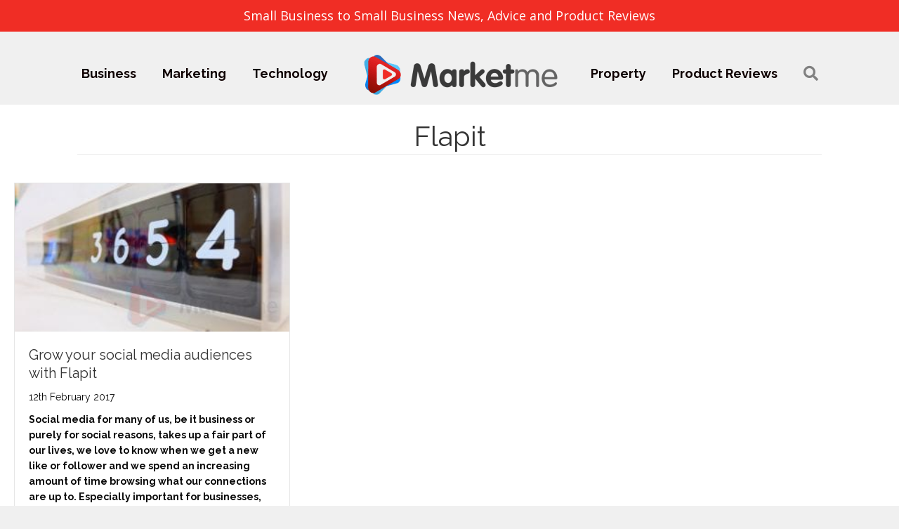

--- FILE ---
content_type: text/html; charset=UTF-8
request_url: https://marketme.co.uk/tag/flapit/
body_size: 8991
content:
<!DOCTYPE html>
<html lang="en-GB">
<head>
<meta charset="UTF-8" />
<meta name='viewport' content='width=device-width, initial-scale=1.0' />
<meta http-equiv='X-UA-Compatible' content='IE=edge' />
<link rel="profile" href="https://gmpg.org/xfn/11" />
<title>Flapit &#8211; Marketme</title>
<meta name='robots' content='max-image-preview:large' />
<link rel='dns-prefetch' href='//fonts.googleapis.com' />
<link href='https://fonts.gstatic.com' crossorigin rel='preconnect' />
<link rel="alternate" type="application/rss+xml" title="Marketme &raquo; Feed" href="https://marketme.co.uk/feed/" />
<link rel="alternate" type="application/rss+xml" title="Marketme &raquo; Comments Feed" href="https://marketme.co.uk/comments/feed/" />
<link rel="alternate" type="application/rss+xml" title="Marketme &raquo; Flapit Tag Feed" href="https://marketme.co.uk/tag/flapit/feed/" />
<link rel="preload" href="https://marketme.co.uk/wp-content/plugins/bb-plugin/fonts/fontawesome/5.15.4/webfonts/fa-solid-900.woff2" as="font" type="font/woff2" crossorigin="anonymous">
<link rel="preload" href="https://marketme.co.uk/wp-content/plugins/bb-plugin/fonts/fontawesome/5.15.4/webfonts/fa-brands-400.woff2" as="font" type="font/woff2" crossorigin="anonymous">
<style id='wp-block-library-theme-inline-css'>
.wp-block-audio figcaption{color:#555;font-size:13px;text-align:center}.is-dark-theme .wp-block-audio figcaption{color:hsla(0,0%,100%,.65)}.wp-block-audio{margin:0 0 1em}.wp-block-code{border:1px solid #ccc;border-radius:4px;font-family:Menlo,Consolas,monaco,monospace;padding:.8em 1em}.wp-block-embed figcaption{color:#555;font-size:13px;text-align:center}.is-dark-theme .wp-block-embed figcaption{color:hsla(0,0%,100%,.65)}.wp-block-embed{margin:0 0 1em}.blocks-gallery-caption{color:#555;font-size:13px;text-align:center}.is-dark-theme .blocks-gallery-caption{color:hsla(0,0%,100%,.65)}.wp-block-image figcaption{color:#555;font-size:13px;text-align:center}.is-dark-theme .wp-block-image figcaption{color:hsla(0,0%,100%,.65)}.wp-block-image{margin:0 0 1em}.wp-block-pullquote{border-top:4px solid;border-bottom:4px solid;margin-bottom:1.75em;color:currentColor}.wp-block-pullquote__citation,.wp-block-pullquote cite,.wp-block-pullquote footer{color:currentColor;text-transform:uppercase;font-size:.8125em;font-style:normal}.wp-block-quote{border-left:.25em solid;margin:0 0 1.75em;padding-left:1em}.wp-block-quote cite,.wp-block-quote footer{color:currentColor;font-size:.8125em;position:relative;font-style:normal}.wp-block-quote.has-text-align-right{border-left:none;border-right:.25em solid;padding-left:0;padding-right:1em}.wp-block-quote.has-text-align-center{border:none;padding-left:0}.wp-block-quote.is-large,.wp-block-quote.is-style-large,.wp-block-quote.is-style-plain{border:none}.wp-block-search .wp-block-search__label{font-weight:700}.wp-block-search__button{border:1px solid #ccc;padding:.375em .625em}:where(.wp-block-group.has-background){padding:1.25em 2.375em}.wp-block-separator.has-css-opacity{opacity:.4}.wp-block-separator{border:none;border-bottom:2px solid;margin-left:auto;margin-right:auto}.wp-block-separator.has-alpha-channel-opacity{opacity:1}.wp-block-separator:not(.is-style-wide):not(.is-style-dots){width:100px}.wp-block-separator.has-background:not(.is-style-dots){border-bottom:none;height:1px}.wp-block-separator.has-background:not(.is-style-wide):not(.is-style-dots){height:2px}.wp-block-table{margin:"0 0 1em 0"}.wp-block-table thead{border-bottom:3px solid}.wp-block-table tfoot{border-top:3px solid}.wp-block-table td,.wp-block-table th{word-break:normal}.wp-block-table figcaption{color:#555;font-size:13px;text-align:center}.is-dark-theme .wp-block-table figcaption{color:hsla(0,0%,100%,.65)}.wp-block-video figcaption{color:#555;font-size:13px;text-align:center}.is-dark-theme .wp-block-video figcaption{color:hsla(0,0%,100%,.65)}.wp-block-video{margin:0 0 1em}.wp-block-template-part.has-background{padding:1.25em 2.375em;margin-top:0;margin-bottom:0}
</style>
<style id='global-styles-inline-css'>
body{--wp--preset--color--black: #000000;--wp--preset--color--cyan-bluish-gray: #abb8c3;--wp--preset--color--white: #ffffff;--wp--preset--color--pale-pink: #f78da7;--wp--preset--color--vivid-red: #cf2e2e;--wp--preset--color--luminous-vivid-orange: #ff6900;--wp--preset--color--luminous-vivid-amber: #fcb900;--wp--preset--color--light-green-cyan: #7bdcb5;--wp--preset--color--vivid-green-cyan: #00d084;--wp--preset--color--pale-cyan-blue: #8ed1fc;--wp--preset--color--vivid-cyan-blue: #0693e3;--wp--preset--color--vivid-purple: #9b51e0;--wp--preset--gradient--vivid-cyan-blue-to-vivid-purple: linear-gradient(135deg,rgba(6,147,227,1) 0%,rgb(155,81,224) 100%);--wp--preset--gradient--light-green-cyan-to-vivid-green-cyan: linear-gradient(135deg,rgb(122,220,180) 0%,rgb(0,208,130) 100%);--wp--preset--gradient--luminous-vivid-amber-to-luminous-vivid-orange: linear-gradient(135deg,rgba(252,185,0,1) 0%,rgba(255,105,0,1) 100%);--wp--preset--gradient--luminous-vivid-orange-to-vivid-red: linear-gradient(135deg,rgba(255,105,0,1) 0%,rgb(207,46,46) 100%);--wp--preset--gradient--very-light-gray-to-cyan-bluish-gray: linear-gradient(135deg,rgb(238,238,238) 0%,rgb(169,184,195) 100%);--wp--preset--gradient--cool-to-warm-spectrum: linear-gradient(135deg,rgb(74,234,220) 0%,rgb(151,120,209) 20%,rgb(207,42,186) 40%,rgb(238,44,130) 60%,rgb(251,105,98) 80%,rgb(254,248,76) 100%);--wp--preset--gradient--blush-light-purple: linear-gradient(135deg,rgb(255,206,236) 0%,rgb(152,150,240) 100%);--wp--preset--gradient--blush-bordeaux: linear-gradient(135deg,rgb(254,205,165) 0%,rgb(254,45,45) 50%,rgb(107,0,62) 100%);--wp--preset--gradient--luminous-dusk: linear-gradient(135deg,rgb(255,203,112) 0%,rgb(199,81,192) 50%,rgb(65,88,208) 100%);--wp--preset--gradient--pale-ocean: linear-gradient(135deg,rgb(255,245,203) 0%,rgb(182,227,212) 50%,rgb(51,167,181) 100%);--wp--preset--gradient--electric-grass: linear-gradient(135deg,rgb(202,248,128) 0%,rgb(113,206,126) 100%);--wp--preset--gradient--midnight: linear-gradient(135deg,rgb(2,3,129) 0%,rgb(40,116,252) 100%);--wp--preset--duotone--dark-grayscale: url('#wp-duotone-dark-grayscale');--wp--preset--duotone--grayscale: url('#wp-duotone-grayscale');--wp--preset--duotone--purple-yellow: url('#wp-duotone-purple-yellow');--wp--preset--duotone--blue-red: url('#wp-duotone-blue-red');--wp--preset--duotone--midnight: url('#wp-duotone-midnight');--wp--preset--duotone--magenta-yellow: url('#wp-duotone-magenta-yellow');--wp--preset--duotone--purple-green: url('#wp-duotone-purple-green');--wp--preset--duotone--blue-orange: url('#wp-duotone-blue-orange');--wp--preset--font-size--small: 13px;--wp--preset--font-size--medium: 20px;--wp--preset--font-size--large: 36px;--wp--preset--font-size--x-large: 42px;--wp--preset--spacing--20: 0.44rem;--wp--preset--spacing--30: 0.67rem;--wp--preset--spacing--40: 1rem;--wp--preset--spacing--50: 1.5rem;--wp--preset--spacing--60: 2.25rem;--wp--preset--spacing--70: 3.38rem;--wp--preset--spacing--80: 5.06rem;}:where(.is-layout-flex){gap: 0.5em;}body .is-layout-flow > .alignleft{float: left;margin-inline-start: 0;margin-inline-end: 2em;}body .is-layout-flow > .alignright{float: right;margin-inline-start: 2em;margin-inline-end: 0;}body .is-layout-flow > .aligncenter{margin-left: auto !important;margin-right: auto !important;}body .is-layout-constrained > .alignleft{float: left;margin-inline-start: 0;margin-inline-end: 2em;}body .is-layout-constrained > .alignright{float: right;margin-inline-start: 2em;margin-inline-end: 0;}body .is-layout-constrained > .aligncenter{margin-left: auto !important;margin-right: auto !important;}body .is-layout-constrained > :where(:not(.alignleft):not(.alignright):not(.alignfull)){max-width: var(--wp--style--global--content-size);margin-left: auto !important;margin-right: auto !important;}body .is-layout-constrained > .alignwide{max-width: var(--wp--style--global--wide-size);}body .is-layout-flex{display: flex;}body .is-layout-flex{flex-wrap: wrap;align-items: center;}body .is-layout-flex > *{margin: 0;}:where(.wp-block-columns.is-layout-flex){gap: 2em;}.has-black-color{color: var(--wp--preset--color--black) !important;}.has-cyan-bluish-gray-color{color: var(--wp--preset--color--cyan-bluish-gray) !important;}.has-white-color{color: var(--wp--preset--color--white) !important;}.has-pale-pink-color{color: var(--wp--preset--color--pale-pink) !important;}.has-vivid-red-color{color: var(--wp--preset--color--vivid-red) !important;}.has-luminous-vivid-orange-color{color: var(--wp--preset--color--luminous-vivid-orange) !important;}.has-luminous-vivid-amber-color{color: var(--wp--preset--color--luminous-vivid-amber) !important;}.has-light-green-cyan-color{color: var(--wp--preset--color--light-green-cyan) !important;}.has-vivid-green-cyan-color{color: var(--wp--preset--color--vivid-green-cyan) !important;}.has-pale-cyan-blue-color{color: var(--wp--preset--color--pale-cyan-blue) !important;}.has-vivid-cyan-blue-color{color: var(--wp--preset--color--vivid-cyan-blue) !important;}.has-vivid-purple-color{color: var(--wp--preset--color--vivid-purple) !important;}.has-black-background-color{background-color: var(--wp--preset--color--black) !important;}.has-cyan-bluish-gray-background-color{background-color: var(--wp--preset--color--cyan-bluish-gray) !important;}.has-white-background-color{background-color: var(--wp--preset--color--white) !important;}.has-pale-pink-background-color{background-color: var(--wp--preset--color--pale-pink) !important;}.has-vivid-red-background-color{background-color: var(--wp--preset--color--vivid-red) !important;}.has-luminous-vivid-orange-background-color{background-color: var(--wp--preset--color--luminous-vivid-orange) !important;}.has-luminous-vivid-amber-background-color{background-color: var(--wp--preset--color--luminous-vivid-amber) !important;}.has-light-green-cyan-background-color{background-color: var(--wp--preset--color--light-green-cyan) !important;}.has-vivid-green-cyan-background-color{background-color: var(--wp--preset--color--vivid-green-cyan) !important;}.has-pale-cyan-blue-background-color{background-color: var(--wp--preset--color--pale-cyan-blue) !important;}.has-vivid-cyan-blue-background-color{background-color: var(--wp--preset--color--vivid-cyan-blue) !important;}.has-vivid-purple-background-color{background-color: var(--wp--preset--color--vivid-purple) !important;}.has-black-border-color{border-color: var(--wp--preset--color--black) !important;}.has-cyan-bluish-gray-border-color{border-color: var(--wp--preset--color--cyan-bluish-gray) !important;}.has-white-border-color{border-color: var(--wp--preset--color--white) !important;}.has-pale-pink-border-color{border-color: var(--wp--preset--color--pale-pink) !important;}.has-vivid-red-border-color{border-color: var(--wp--preset--color--vivid-red) !important;}.has-luminous-vivid-orange-border-color{border-color: var(--wp--preset--color--luminous-vivid-orange) !important;}.has-luminous-vivid-amber-border-color{border-color: var(--wp--preset--color--luminous-vivid-amber) !important;}.has-light-green-cyan-border-color{border-color: var(--wp--preset--color--light-green-cyan) !important;}.has-vivid-green-cyan-border-color{border-color: var(--wp--preset--color--vivid-green-cyan) !important;}.has-pale-cyan-blue-border-color{border-color: var(--wp--preset--color--pale-cyan-blue) !important;}.has-vivid-cyan-blue-border-color{border-color: var(--wp--preset--color--vivid-cyan-blue) !important;}.has-vivid-purple-border-color{border-color: var(--wp--preset--color--vivid-purple) !important;}.has-vivid-cyan-blue-to-vivid-purple-gradient-background{background: var(--wp--preset--gradient--vivid-cyan-blue-to-vivid-purple) !important;}.has-light-green-cyan-to-vivid-green-cyan-gradient-background{background: var(--wp--preset--gradient--light-green-cyan-to-vivid-green-cyan) !important;}.has-luminous-vivid-amber-to-luminous-vivid-orange-gradient-background{background: var(--wp--preset--gradient--luminous-vivid-amber-to-luminous-vivid-orange) !important;}.has-luminous-vivid-orange-to-vivid-red-gradient-background{background: var(--wp--preset--gradient--luminous-vivid-orange-to-vivid-red) !important;}.has-very-light-gray-to-cyan-bluish-gray-gradient-background{background: var(--wp--preset--gradient--very-light-gray-to-cyan-bluish-gray) !important;}.has-cool-to-warm-spectrum-gradient-background{background: var(--wp--preset--gradient--cool-to-warm-spectrum) !important;}.has-blush-light-purple-gradient-background{background: var(--wp--preset--gradient--blush-light-purple) !important;}.has-blush-bordeaux-gradient-background{background: var(--wp--preset--gradient--blush-bordeaux) !important;}.has-luminous-dusk-gradient-background{background: var(--wp--preset--gradient--luminous-dusk) !important;}.has-pale-ocean-gradient-background{background: var(--wp--preset--gradient--pale-ocean) !important;}.has-electric-grass-gradient-background{background: var(--wp--preset--gradient--electric-grass) !important;}.has-midnight-gradient-background{background: var(--wp--preset--gradient--midnight) !important;}.has-small-font-size{font-size: var(--wp--preset--font-size--small) !important;}.has-medium-font-size{font-size: var(--wp--preset--font-size--medium) !important;}.has-large-font-size{font-size: var(--wp--preset--font-size--large) !important;}.has-x-large-font-size{font-size: var(--wp--preset--font-size--x-large) !important;}
.wp-block-navigation a:where(:not(.wp-element-button)){color: inherit;}
:where(.wp-block-columns.is-layout-flex){gap: 2em;}
.wp-block-pullquote{font-size: 1.5em;line-height: 1.6;}
</style>
<link rel='stylesheet' id='wpo_min-header-0-css' href='https://marketme.co.uk/wp-content/cache/wpo-minify/1757756666/assets/wpo-minify-header-45a936e7.min.css' media='all' />
<link rel='stylesheet' id='fl-builder-layout-bundle-cdc5ba692ec2d447fb6bcede7fc59bb1-css' href='https://marketme.co.uk/wp-content/uploads/bb-plugin/cache/cdc5ba692ec2d447fb6bcede7fc59bb1-layout-bundle.css' media='all' />
<link rel='stylesheet' id='wpo_min-header-2-css' href='https://marketme.co.uk/wp-content/cache/wpo-minify/1757756666/assets/wpo-minify-header-eb903630.min.css' media='all' />
<script src='https://marketme.co.uk/wp-content/cache/wpo-minify/1757756666/assets/wpo-minify-header-224a29ac.min.js' id='wpo_min-header-0-js' type="2cf8bba7a917c4c425a6e0ba-text/javascript"></script>
<link rel="https://api.w.org/" href="https://marketme.co.uk/wp-json/" /><link rel="alternate" type="application/json" href="https://marketme.co.uk/wp-json/wp/v2/tags/625" /><link rel="EditURI" type="application/rsd+xml" title="RSD" href="https://marketme.co.uk/xmlrpc.php?rsd" />
<link rel="wlwmanifest" type="application/wlwmanifest+xml" href="https://marketme.co.uk/wp-includes/wlwmanifest.xml" />
<meta name="generator" content="WordPress 6.1.9" />

		<!-- GA Google Analytics @ https://m0n.co/ga -->
		<script async src="https://www.googletagmanager.com/gtag/js?id=G-CE01G353LG" type="2cf8bba7a917c4c425a6e0ba-text/javascript"></script>
		<script type="2cf8bba7a917c4c425a6e0ba-text/javascript">
			window.dataLayer = window.dataLayer || [];
			function gtag(){dataLayer.push(arguments);}
			gtag('js', new Date());
			gtag('config', 'G-CE01G353LG');
		</script>

			<script type="2cf8bba7a917c4c425a6e0ba-text/javascript">
			document.documentElement.className = document.documentElement.className.replace( 'no-js', 'js' );
		</script>
				<style>
			.no-js img.lazyload { display: none; }
			figure.wp-block-image img.lazyloading { min-width: 150px; }
							.lazyload, .lazyloading { opacity: 0; }
				.lazyloaded {
					opacity: 1;
					transition: opacity 400ms;
					transition-delay: 0ms;
				}
					</style>
		<style>.recentcomments a{display:inline !important;padding:0 !important;margin:0 !important;}</style><link rel="icon" href="https://marketme.co.uk/wp-content/uploads/2018/10/fav-mm.png" sizes="32x32" />
<link rel="icon" href="https://marketme.co.uk/wp-content/uploads/2018/10/fav-mm.png" sizes="192x192" />
<link rel="apple-touch-icon" href="https://marketme.co.uk/wp-content/uploads/2018/10/fav-mm.png" />
<meta name="msapplication-TileImage" content="https://marketme.co.uk/wp-content/uploads/2018/10/fav-mm.png" />
</head>
<body class="archive tag tag-flapit tag-625 fl-theme-builder-header fl-theme-builder-header-header fl-theme-builder-footer fl-theme-builder-footer-footer fl-theme-builder-archive fl-theme-builder-archive-category-posts fl-framework-bootstrap-4 fl-preset-default fl-full-width fl-scroll-to-top fl-search-active" itemscope="itemscope" itemtype="https://schema.org/WebPage">
<a aria-label="Skip to content" class="fl-screen-reader-text" href="#fl-main-content">Skip to content</a><svg xmlns="http://www.w3.org/2000/svg" viewBox="0 0 0 0" width="0" height="0" focusable="false" role="none" style="visibility: hidden; position: absolute; left: -9999px; overflow: hidden;" ><defs><filter id="wp-duotone-dark-grayscale"><feColorMatrix color-interpolation-filters="sRGB" type="matrix" values=" .299 .587 .114 0 0 .299 .587 .114 0 0 .299 .587 .114 0 0 .299 .587 .114 0 0 " /><feComponentTransfer color-interpolation-filters="sRGB" ><feFuncR type="table" tableValues="0 0.49803921568627" /><feFuncG type="table" tableValues="0 0.49803921568627" /><feFuncB type="table" tableValues="0 0.49803921568627" /><feFuncA type="table" tableValues="1 1" /></feComponentTransfer><feComposite in2="SourceGraphic" operator="in" /></filter></defs></svg><svg xmlns="http://www.w3.org/2000/svg" viewBox="0 0 0 0" width="0" height="0" focusable="false" role="none" style="visibility: hidden; position: absolute; left: -9999px; overflow: hidden;" ><defs><filter id="wp-duotone-grayscale"><feColorMatrix color-interpolation-filters="sRGB" type="matrix" values=" .299 .587 .114 0 0 .299 .587 .114 0 0 .299 .587 .114 0 0 .299 .587 .114 0 0 " /><feComponentTransfer color-interpolation-filters="sRGB" ><feFuncR type="table" tableValues="0 1" /><feFuncG type="table" tableValues="0 1" /><feFuncB type="table" tableValues="0 1" /><feFuncA type="table" tableValues="1 1" /></feComponentTransfer><feComposite in2="SourceGraphic" operator="in" /></filter></defs></svg><svg xmlns="http://www.w3.org/2000/svg" viewBox="0 0 0 0" width="0" height="0" focusable="false" role="none" style="visibility: hidden; position: absolute; left: -9999px; overflow: hidden;" ><defs><filter id="wp-duotone-purple-yellow"><feColorMatrix color-interpolation-filters="sRGB" type="matrix" values=" .299 .587 .114 0 0 .299 .587 .114 0 0 .299 .587 .114 0 0 .299 .587 .114 0 0 " /><feComponentTransfer color-interpolation-filters="sRGB" ><feFuncR type="table" tableValues="0.54901960784314 0.98823529411765" /><feFuncG type="table" tableValues="0 1" /><feFuncB type="table" tableValues="0.71764705882353 0.25490196078431" /><feFuncA type="table" tableValues="1 1" /></feComponentTransfer><feComposite in2="SourceGraphic" operator="in" /></filter></defs></svg><svg xmlns="http://www.w3.org/2000/svg" viewBox="0 0 0 0" width="0" height="0" focusable="false" role="none" style="visibility: hidden; position: absolute; left: -9999px; overflow: hidden;" ><defs><filter id="wp-duotone-blue-red"><feColorMatrix color-interpolation-filters="sRGB" type="matrix" values=" .299 .587 .114 0 0 .299 .587 .114 0 0 .299 .587 .114 0 0 .299 .587 .114 0 0 " /><feComponentTransfer color-interpolation-filters="sRGB" ><feFuncR type="table" tableValues="0 1" /><feFuncG type="table" tableValues="0 0.27843137254902" /><feFuncB type="table" tableValues="0.5921568627451 0.27843137254902" /><feFuncA type="table" tableValues="1 1" /></feComponentTransfer><feComposite in2="SourceGraphic" operator="in" /></filter></defs></svg><svg xmlns="http://www.w3.org/2000/svg" viewBox="0 0 0 0" width="0" height="0" focusable="false" role="none" style="visibility: hidden; position: absolute; left: -9999px; overflow: hidden;" ><defs><filter id="wp-duotone-midnight"><feColorMatrix color-interpolation-filters="sRGB" type="matrix" values=" .299 .587 .114 0 0 .299 .587 .114 0 0 .299 .587 .114 0 0 .299 .587 .114 0 0 " /><feComponentTransfer color-interpolation-filters="sRGB" ><feFuncR type="table" tableValues="0 0" /><feFuncG type="table" tableValues="0 0.64705882352941" /><feFuncB type="table" tableValues="0 1" /><feFuncA type="table" tableValues="1 1" /></feComponentTransfer><feComposite in2="SourceGraphic" operator="in" /></filter></defs></svg><svg xmlns="http://www.w3.org/2000/svg" viewBox="0 0 0 0" width="0" height="0" focusable="false" role="none" style="visibility: hidden; position: absolute; left: -9999px; overflow: hidden;" ><defs><filter id="wp-duotone-magenta-yellow"><feColorMatrix color-interpolation-filters="sRGB" type="matrix" values=" .299 .587 .114 0 0 .299 .587 .114 0 0 .299 .587 .114 0 0 .299 .587 .114 0 0 " /><feComponentTransfer color-interpolation-filters="sRGB" ><feFuncR type="table" tableValues="0.78039215686275 1" /><feFuncG type="table" tableValues="0 0.94901960784314" /><feFuncB type="table" tableValues="0.35294117647059 0.47058823529412" /><feFuncA type="table" tableValues="1 1" /></feComponentTransfer><feComposite in2="SourceGraphic" operator="in" /></filter></defs></svg><svg xmlns="http://www.w3.org/2000/svg" viewBox="0 0 0 0" width="0" height="0" focusable="false" role="none" style="visibility: hidden; position: absolute; left: -9999px; overflow: hidden;" ><defs><filter id="wp-duotone-purple-green"><feColorMatrix color-interpolation-filters="sRGB" type="matrix" values=" .299 .587 .114 0 0 .299 .587 .114 0 0 .299 .587 .114 0 0 .299 .587 .114 0 0 " /><feComponentTransfer color-interpolation-filters="sRGB" ><feFuncR type="table" tableValues="0.65098039215686 0.40392156862745" /><feFuncG type="table" tableValues="0 1" /><feFuncB type="table" tableValues="0.44705882352941 0.4" /><feFuncA type="table" tableValues="1 1" /></feComponentTransfer><feComposite in2="SourceGraphic" operator="in" /></filter></defs></svg><svg xmlns="http://www.w3.org/2000/svg" viewBox="0 0 0 0" width="0" height="0" focusable="false" role="none" style="visibility: hidden; position: absolute; left: -9999px; overflow: hidden;" ><defs><filter id="wp-duotone-blue-orange"><feColorMatrix color-interpolation-filters="sRGB" type="matrix" values=" .299 .587 .114 0 0 .299 .587 .114 0 0 .299 .587 .114 0 0 .299 .587 .114 0 0 " /><feComponentTransfer color-interpolation-filters="sRGB" ><feFuncR type="table" tableValues="0.098039215686275 1" /><feFuncG type="table" tableValues="0 0.66274509803922" /><feFuncB type="table" tableValues="0.84705882352941 0.41960784313725" /><feFuncA type="table" tableValues="1 1" /></feComponentTransfer><feComposite in2="SourceGraphic" operator="in" /></filter></defs></svg><div class="fl-page">
	<header class="fl-builder-content fl-builder-content-3130 fl-builder-global-templates-locked" data-post-id="3130" data-type="header" data-sticky="0" data-sticky-on="" data-sticky-breakpoint="medium" data-shrink="0" data-overlay="0" data-overlay-bg="transparent" data-shrink-image-height="50px" role="banner" itemscope="itemscope" itemtype="http://schema.org/WPHeader"><div class="fl-row fl-row-full-width fl-row-bg-color fl-node-5bbe69579155c" data-node="5bbe69579155c">
	<div class="fl-row-content-wrap">
						<div class="fl-row-content fl-row-fixed-width fl-node-content">
		
<div class="fl-col-group fl-node-5bbe6957915b1 fl-col-group-equal-height fl-col-group-align-center" data-node="5bbe6957915b1">
			<div class="fl-col fl-node-5bbe6957915f9" data-node="5bbe6957915f9">
	<div class="fl-col-content fl-node-content"><div class="fl-module fl-module-heading fl-node-5bc098c23d327" data-node="5bc098c23d327">
	<div class="fl-module-content fl-node-content">
		<h4 class="fl-heading">
		<span class="fl-heading-text">Small Business to Small Business News, Advice and Product Reviews</span>
	</h4>
	</div>
</div>
</div>
</div>
	</div>
		</div>
	</div>
</div>
<div class="fl-row fl-row-full-width fl-row-bg-color fl-node-5bbe6957913b0" data-node="5bbe6957913b0">
	<div class="fl-row-content-wrap">
						<div class="fl-row-content fl-row-fixed-width fl-node-content">
		
<div class="fl-col-group fl-node-5bbe695791403 fl-col-group-equal-height fl-col-group-align-center fl-col-group-custom-width" data-node="5bbe695791403">
			<div class="fl-col fl-node-5bbe69579148c" data-node="5bbe69579148c">
	<div class="fl-col-content fl-node-content"><div class="fl-module fl-module-menu fl-node-ch7o1gf80tvr" data-node="ch7o1gf80tvr">
	<div class="fl-module-content fl-node-content">
		<div class="fl-menu fl-menu-responsive-toggle-mobile fl-menu-search-enabled">
	<button class="fl-menu-mobile-toggle hamburger" aria-label="Menu"><span class="fl-menu-icon svg-container"><svg version="1.1" class="hamburger-menu" xmlns="http://www.w3.org/2000/svg" xmlns:xlink="http://www.w3.org/1999/xlink" viewBox="0 0 512 512">
<rect class="fl-hamburger-menu-top" width="512" height="102"/>
<rect class="fl-hamburger-menu-middle" y="205" width="512" height="102"/>
<rect class="fl-hamburger-menu-bottom" y="410" width="512" height="102"/>
</svg>
</span></button>	<div class="fl-clear"></div>
	<nav aria-label="Menu" itemscope="itemscope" itemtype="https://schema.org/SiteNavigationElement"><ul id="menu-main-menu" class="menu fl-menu-horizontal fl-toggle-none"><li id="menu-item-5907" class="menu-item menu-item-type-taxonomy menu-item-object-category"><a href="https://marketme.co.uk/category/business/">Business</a></li><li id="menu-item-5908" class="menu-item menu-item-type-taxonomy menu-item-object-category"><a href="https://marketme.co.uk/category/marketing/">Marketing</a></li><li id="menu-item-5910" class="menu-item menu-item-type-taxonomy menu-item-object-category"><a href="https://marketme.co.uk/category/technology/">Technology</a></li><li class='fl-menu-logo'><a href='https://marketme.co.uk/' itemprop='url'><img data-no-lazy='1'  data-src='https://marketme.co.uk/wp-content/uploads/2018/10/MM-Large-icon-Logo-300x89.png' class='fl-logo-img lazyload' src='[data-uri]' /><noscript><img data-no-lazy='1' class='fl-logo-img' src='https://marketme.co.uk/wp-content/uploads/2018/10/MM-Large-icon-Logo-300x89.png' /></noscript></a></li><li id="menu-item-11268" class="menu-item menu-item-type-taxonomy menu-item-object-category"><a href="https://marketme.co.uk/category/property/">Property</a></li><li id="menu-item-5909" class="menu-item menu-item-type-taxonomy menu-item-object-category"><a href="https://marketme.co.uk/category/product-reviews/">Product Reviews</a></li><li class='menu-item fl-menu-search-item'><div class="fl-search-form fl-search-form-button fl-search-button-reveal fl-search-button-center fl-search-form-width-full"
	>
	<div class="fl-search-form-wrap">
		<div class="fl-search-form-fields">
			<div class="fl-search-form-input-wrap">
				<form role="search" aria-label="Search form" method="get" action="https://marketme.co.uk/">
	<div class="fl-form-field">
		<input type="search" aria-label="Search input" class="fl-search-text" placeholder="Search..." value="" name="s" />

			</div>
	</form>
			</div>
			<div class="fl-button-wrap fl-button-width-auto fl-button-center fl-button-has-icon">
			<a href="#" target="_self" class="fl-button" role="button">
					<i class="fl-button-icon fl-button-icon-before fas fa-search" aria-hidden="true"></i>
							</a>
</div>
		</div>
	</div>
</div>
</li></ul></nav></div>
	</div>
</div>
</div>
</div>
	</div>
		</div>
	</div>
</div>
</header>	<div id="fl-main-content" class="fl-page-content" itemprop="mainContentOfPage" role="main">

		<div class="fl-builder-content fl-builder-content-4637 fl-builder-global-templates-locked" data-post-id="4637"><div class="fl-row fl-row-fixed-width fl-row-bg-none fl-node-5bc1e3a04620c" data-node="5bc1e3a04620c">
	<div class="fl-row-content-wrap">
						<div class="fl-row-content fl-row-fixed-width fl-node-content">
		
<div class="fl-col-group fl-node-5bc1e3a046249" data-node="5bc1e3a046249">
			<div class="fl-col fl-node-5bc1e3a046276" data-node="5bc1e3a046276">
	<div class="fl-col-content fl-node-content"><div class="fl-module fl-module-heading fl-node-5bc1e3a0461cf" data-node="5bc1e3a0461cf">
	<div class="fl-module-content fl-node-content">
		<h1 class="fl-heading">
		<span class="fl-heading-text">Flapit</span>
	</h1>
	</div>
</div>
<div class="fl-module fl-module-separator fl-node-5bc1e3a0462b4" data-node="5bc1e3a0462b4">
	<div class="fl-module-content fl-node-content">
		<div class="fl-separator"></div>
	</div>
</div>
</div>
</div>
	</div>
		</div>
	</div>
</div>
<div class="fl-row fl-row-full-width fl-row-bg-none fl-node-5bc1e3eb82051" data-node="5bc1e3eb82051">
	<div class="fl-row-content-wrap">
						<div class="fl-row-content fl-row-fixed-width fl-node-content">
		
<div class="fl-col-group fl-node-5bc1e3eb84acb" data-node="5bc1e3eb84acb">
			<div class="fl-col fl-node-5bc1e3eb84c2c" data-node="5bc1e3eb84c2c">
	<div class="fl-col-content fl-node-content"><div class="fl-module fl-module-post-grid fl-node-5bc1e3a046192" data-node="5bc1e3a046192">
	<div class="fl-module-content fl-node-content">
			<div class="fl-post-grid" itemscope="itemscope" itemtype="https://schema.org/Collection">
	<div class="fl-post-column">
<div class="fl-post-grid-post fl-post-grid-image-above-title fl-post-columns-post fl-post-align-left post-2149 post type-post status-publish format-standard has-post-thumbnail hentry category-product-reviews tag-flapit tag-social-media-counter" itemscope itemtype="https://schema.org/BlogPosting">

	<meta itemscope itemprop="mainEntityOfPage" itemtype="https://schema.org/WebPage" itemid="https://marketme.co.uk/grow-your-social-media-audiences-with-flapit/" content="Grow your social media audiences with Flapit" /><meta itemprop="datePublished" content="2017-02-12" /><meta itemprop="dateModified" content="2018-10-24" /><div itemprop="publisher" itemscope itemtype="https://schema.org/Organization"><meta itemprop="name" content="Marketme"></div><div itemscope itemprop="author" itemtype="https://schema.org/Person"><meta itemprop="url" content="https://marketme.co.uk/author/oliver-walkey/" /><meta itemprop="name" content="Oliver Walkey" /></div><div itemscope itemprop="image" itemtype="https://schema.org/ImageObject"><meta itemprop="url" content="https://marketme.co.uk/wp-content/uploads/2018/10/Flapit-Blog-Image.jpg" /><meta itemprop="width" content="740" /><meta itemprop="height" content="400" /></div><div itemprop="interactionStatistic" itemscope itemtype="https://schema.org/InteractionCounter"><meta itemprop="interactionType" content="https://schema.org/CommentAction" /><meta itemprop="userInteractionCount" content="0" /></div>	<div class="fl-post-grid-image">

	
	<a href="https://marketme.co.uk/grow-your-social-media-audiences-with-flapit/" rel="bookmark" title="Grow your social media audiences with Flapit">
		<img width="300" height="162"   alt="" decoding="async" loading="lazy" data-srcset="https://marketme.co.uk/wp-content/uploads/2018/10/Flapit-Blog-Image-300x162.jpg 300w, https://marketme.co.uk/wp-content/uploads/2018/10/Flapit-Blog-Image.jpg 740w"  data-src="https://marketme.co.uk/wp-content/uploads/2018/10/Flapit-Blog-Image-300x162.jpg" data-sizes="(max-width: 300px) 100vw, 300px" class="attachment-medium size-medium wp-post-image lazyload" src="[data-uri]" /><noscript><img width="300" height="162" src="https://marketme.co.uk/wp-content/uploads/2018/10/Flapit-Blog-Image-300x162.jpg" class="attachment-medium size-medium wp-post-image" alt="" decoding="async" loading="lazy" srcset="https://marketme.co.uk/wp-content/uploads/2018/10/Flapit-Blog-Image-300x162.jpg 300w, https://marketme.co.uk/wp-content/uploads/2018/10/Flapit-Blog-Image.jpg 740w" sizes="(max-width: 300px) 100vw, 300px" /></noscript>	</a>

	
</div>

	<div class="fl-post-grid-text">

		<h2 class="fl-post-grid-title" itemprop="headline">
			<a href="https://marketme.co.uk/grow-your-social-media-audiences-with-flapit/" title="Grow your social media audiences with Flapit">Grow your social media audiences with Flapit</a>
		</h2>

		
				<div class="fl-post-grid-meta">
														<span class="fl-post-grid-date">
					12th February 2017				</span>
								</div>
		
		
		
	
	
	
		
				<div class="fl-post-grid-content">
							<p>Social media for many of us, be it business or purely for social reasons, takes up a fair part of our lives, we love to know when we get a new like or follower and we spend an increasing amount of time browsing what our connections are up to. Especially important for businesses, the growth&hellip;</p>
									<a class="fl-post-grid-more" href="https://marketme.co.uk/grow-your-social-media-audiences-with-flapit/" title="Grow your social media audiences with Flapit">Read More</a>
					</div>
		
		
	</div>
</div>

</div>
	</div>
<div class="fl-clear"></div>
	</div>
</div>
</div>
</div>
	</div>
		</div>
	</div>
</div>
</div>
	</div><!-- .fl-page-content -->
	<footer class="fl-builder-content fl-builder-content-3147 fl-builder-global-templates-locked" data-post-id="3147" data-type="footer" itemscope="itemscope" itemtype="http://schema.org/WPFooter"><div class="fl-row fl-row-full-width fl-row-bg-color fl-node-oliz9qahj2wn" data-node="oliz9qahj2wn">
	<div class="fl-row-content-wrap">
						<div class="fl-row-content fl-row-fixed-width fl-node-content">
		
<div class="fl-col-group fl-node-auh1g8n3er29 fl-col-group-equal-height fl-col-group-align-top" data-node="auh1g8n3er29">
			<div class="fl-col fl-node-jed5biqltxu6" data-node="jed5biqltxu6">
	<div class="fl-col-content fl-node-content"><div class="fl-module fl-module-rich-text fl-node-yhvad3pb29eu" data-node="yhvad3pb29eu">
	<div class="fl-module-content fl-node-content">
		<div class="fl-rich-text">
	<div id="comp-l9b6okno2" class="_2Hij5 _3bcaz" data-testid="richTextElement">
<h1 class="font_4" style="text-align: center;"><span class="color_15">Small Business to Small Business News, Advice and Product Reviews</span></h1>
</div>
<div id="comp-l9b6okno3" class="_2Hij5 _3bcaz" data-testid="richTextElement">
<p class="font_9" style="text-align: center;"><span class="color_15">Marketme was founded in 2010 and quickly grew to become a leading social media marketing agency and Small Business Blogging Website - Get your content visible on our website today and reach our 50,000+ Community across Social Media.</span></p>
</div>
</div>
	</div>
</div>
</div>
</div>
			<div class="fl-col fl-node-h1axcdvmsupg fl-col-small" data-node="h1axcdvmsupg">
	<div class="fl-col-content fl-node-content"><div class="fl-module fl-module-photo fl-node-5im2d3wnqlkc" data-node="5im2d3wnqlkc">
	<div class="fl-module-content fl-node-content">
		<div class="fl-photo fl-photo-align-center" itemscope itemtype="https://schema.org/ImageObject">
	<div class="fl-photo-content fl-photo-img-jpeg">
				<img decoding="async"   alt="d836e8_869b445eddf34519b3d4b9b9287a5478_mv2" itemprop="image" height="520" width="870" title="d836e8_869b445eddf34519b3d4b9b9287a5478_mv2" data-srcset="https://marketme.co.uk/wp-content/uploads/2018/10/d836e8_869b445eddf34519b3d4b9b9287a5478_mv2.jpeg 870w, https://marketme.co.uk/wp-content/uploads/2018/10/d836e8_869b445eddf34519b3d4b9b9287a5478_mv2-300x179.jpeg 300w, https://marketme.co.uk/wp-content/uploads/2018/10/d836e8_869b445eddf34519b3d4b9b9287a5478_mv2-768x459.jpeg 768w"  data-src="https://marketme.co.uk/wp-content/uploads/2018/10/d836e8_869b445eddf34519b3d4b9b9287a5478_mv2.jpeg" data-sizes="(max-width: 870px) 100vw, 870px" class="fl-photo-img wp-image-11251 size-full lazyload" src="[data-uri]" /><noscript><img decoding="async" class="fl-photo-img wp-image-11251 size-full" src="https://marketme.co.uk/wp-content/uploads/2018/10/d836e8_869b445eddf34519b3d4b9b9287a5478_mv2.jpeg" alt="d836e8_869b445eddf34519b3d4b9b9287a5478_mv2" itemprop="image" height="520" width="870" title="d836e8_869b445eddf34519b3d4b9b9287a5478_mv2" srcset="https://marketme.co.uk/wp-content/uploads/2018/10/d836e8_869b445eddf34519b3d4b9b9287a5478_mv2.jpeg 870w, https://marketme.co.uk/wp-content/uploads/2018/10/d836e8_869b445eddf34519b3d4b9b9287a5478_mv2-300x179.jpeg 300w, https://marketme.co.uk/wp-content/uploads/2018/10/d836e8_869b445eddf34519b3d4b9b9287a5478_mv2-768x459.jpeg 768w" sizes="(max-width: 870px) 100vw, 870px" /></noscript>
					</div>
	</div>
	</div>
</div>
</div>
</div>
	</div>
		</div>
	</div>
</div>
<div class="fl-row fl-row-full-width fl-row-bg-none fl-node-qh7yorjz6mpl" data-node="qh7yorjz6mpl">
	<div class="fl-row-content-wrap">
						<div class="fl-row-content fl-row-fixed-width fl-node-content">
		
<div class="fl-col-group fl-node-jxn209v8lqzt" data-node="jxn209v8lqzt">
			<div class="fl-col fl-node-o9b4mgrutlz3" data-node="o9b4mgrutlz3">
	<div class="fl-col-content fl-node-content"><div class="fl-module fl-module-icon-group fl-node-76e0mz89xrq3" data-node="76e0mz89xrq3">
	<div class="fl-module-content fl-node-content">
		<div class="fl-icon-group">
	<span class="fl-icon">
								<a href="https://www.twitter.com/marketme" target="_blank" rel="noopener" >
							<i class="fab fa-twitter" aria-hidden="true"></i>
						</a>
			</span>
		<span class="fl-icon">
								<a href="https://www.facebook.com/marketmetv" target="_blank" rel="noopener" >
							<i class="fab fa-facebook" aria-hidden="true"></i>
						</a>
			</span>
		<span class="fl-icon">
								<a href="https://www.linkedin.com/groups/4225326/" target="_blank" rel="noopener" >
							<i class="fab fa-linkedin" aria-hidden="true"></i>
						</a>
			</span>
		<span class="fl-icon">
								<a href="https://www.instagram.com/marketmeuk/" target="_blank" rel="noopener" >
							<i class="fab fa-instagram-square" aria-hidden="true"></i>
						</a>
			</span>
	</div>
	</div>
</div>
</div>
</div>
	</div>
		</div>
	</div>
</div>
<div class="fl-row fl-row-full-width fl-row-bg-none fl-node-1e9u2v7hi3rs" data-node="1e9u2v7hi3rs">
	<div class="fl-row-content-wrap">
						<div class="fl-row-content fl-row-fixed-width fl-node-content">
		
<div class="fl-col-group fl-node-wjl3t19hbcm2" data-node="wjl3t19hbcm2">
			<div class="fl-col fl-node-fahrvcy4pg8w" data-node="fahrvcy4pg8w">
	<div class="fl-col-content fl-node-content"><div class="fl-module fl-module-photo fl-node-l09tiz6v8bm7" data-node="l09tiz6v8bm7">
	<div class="fl-module-content fl-node-content">
		<div class="fl-photo fl-photo-align-center" itemscope itemtype="https://schema.org/ImageObject">
	<div class="fl-photo-content fl-photo-img-png">
				<img decoding="async"   alt="MM Large icon Logo" itemprop="image" height="304" width="1024" title="MM Large icon Logo" data-srcset="https://marketme.co.uk/wp-content/uploads/2018/10/MM-Large-icon-Logo.png 1024w, https://marketme.co.uk/wp-content/uploads/2018/10/MM-Large-icon-Logo-300x89.png 300w, https://marketme.co.uk/wp-content/uploads/2018/10/MM-Large-icon-Logo-768x228.png 768w"  data-src="https://marketme.co.uk/wp-content/uploads/2018/10/MM-Large-icon-Logo.png" data-sizes="(max-width: 1024px) 100vw, 1024px" class="fl-photo-img wp-image-4655 size-full lazyload" src="[data-uri]" /><noscript><img decoding="async" class="fl-photo-img wp-image-4655 size-full" src="https://marketme.co.uk/wp-content/uploads/2018/10/MM-Large-icon-Logo.png" alt="MM Large icon Logo" itemprop="image" height="304" width="1024" title="MM Large icon Logo" srcset="https://marketme.co.uk/wp-content/uploads/2018/10/MM-Large-icon-Logo.png 1024w, https://marketme.co.uk/wp-content/uploads/2018/10/MM-Large-icon-Logo-300x89.png 300w, https://marketme.co.uk/wp-content/uploads/2018/10/MM-Large-icon-Logo-768x228.png 768w" sizes="(max-width: 1024px) 100vw, 1024px" /></noscript>
					</div>
	</div>
	</div>
</div>
</div>
</div>
	</div>
		</div>
	</div>
</div>
<div class="fl-row fl-row-full-width fl-row-bg-color fl-node-5bbf27dded19d" data-node="5bbf27dded19d">
	<div class="fl-row-content-wrap">
						<div class="fl-row-content fl-row-fixed-width fl-node-content">
		
<div class="fl-col-group fl-node-5bbf27dded1dc" data-node="5bbf27dded1dc">
			<div class="fl-col fl-node-5bbf27dded285 fl-col-small" data-node="5bbf27dded285">
	<div class="fl-col-content fl-node-content"><div class="fl-module fl-module-rich-text fl-node-5bd0843aa4be5" data-node="5bd0843aa4be5">
	<div class="fl-module-content fl-node-content">
		<div class="fl-rich-text">
	<p><a href="/category/social-media/">Social Media</a><br />
<a href="/category/content-marketing/">Content Marketing</a><br />
<a href="/category/financial/">Financial</a><br />
<a href="/category/food-and-drink/">Food and Drink</a><br />
<a href="/category/leisure-and-life/">Leisure and Life</a><br />
<a href="/category/property/">Property</a><br />
<a href="/category/retail/">Retail</a><br />
<a href="/category/start-ups/">Start-ups</a><br />
<a href="/category/travel-and-tourism/">Travel and Tourism</a></p>
</div>
	</div>
</div>
</div>
</div>
			<div class="fl-col fl-node-5bd9b453cdbf4 fl-col-small" data-node="5bd9b453cdbf4">
	<div class="fl-col-content fl-node-content"><div class="fl-module fl-module-rich-text fl-node-5bd9b44f98354" data-node="5bd9b44f98354">
	<div class="fl-module-content fl-node-content">
		<div class="fl-rich-text">
	<p><a href="/about-us/">About Us</a><br />
<a href="/advertise/">Advertise</a><br />
<a href="/contact-us/">Contact Us</a><br />
<a href="/terms-and-conditions/">Terms of use</a></p>
</div>
	</div>
</div>
</div>
</div>
			<div class="fl-col fl-node-ruz2gakb3enx fl-col-small" data-node="ruz2gakb3enx">
	<div class="fl-col-content fl-node-content"></div>
</div>
			<div class="fl-col fl-node-5bd9b2492ea87 fl-col-small" data-node="5bd9b2492ea87">
	<div class="fl-col-content fl-node-content"><div class="fl-module fl-module-rich-text fl-node-abtr1pz7ejsm" data-node="abtr1pz7ejsm">
	<div class="fl-module-content fl-node-content">
		<div class="fl-rich-text">
	<p>
<!-- Custom Twitter Feeds by Smash Balloon -->
<div id="ctf" class=" ctf ctf-type-usertimeline ctf-feed-1  ctf-styles ctf-list ctf-boxed-style ctf_palette_dark"   data-ctfshortcode="{&quot;feed&quot;:&quot;1&quot;}"   data-ctfdisablelinks="false" data-ctflinktextcolor="#" data-boxshadow="true" data-header-size="small" data-feedid="1" data-postid="2149"  data-feed="1" data-ctfintents="1"  data-ctfneeded="2">
            <div id="ctf" class="ctf">
            <div class="ctf-error">
                <div class="ctf-error-user">
					Twitter feed is not available at the moment.                </div>
            </div>
        </div>
		    <div class="ctf-tweets">
   		    </div>
    
</div>
</p>
</div>
	</div>
</div>
</div>
</div>
	</div>
		</div>
	</div>
</div>
<div class="fl-row fl-row-full-width fl-row-bg-color fl-node-5bc0a939d858a" data-node="5bc0a939d858a">
	<div class="fl-row-content-wrap">
						<div class="fl-row-content fl-row-fixed-width fl-node-content">
		
<div class="fl-col-group fl-node-5bc0a939dc171" data-node="5bc0a939dc171">
			<div class="fl-col fl-node-5bc0a939dc28c" data-node="5bc0a939dc28c">
	<div class="fl-col-content fl-node-content"><div class="fl-module fl-module-rich-text fl-node-5bc0a96bdc00b" data-node="5bc0a96bdc00b">
	<div class="fl-module-content fl-node-content">
		<div class="fl-rich-text">
	<p style="text-align: center;">(c) 2010 - 2026 Marketme.TV LTD - Built by <a href="https://rdtsystems.co.uk" target="_blank" rel="noopener">RDT Systems Limited</a></p>
</div>
	</div>
</div>
</div>
</div>
	</div>
		</div>
	</div>
</div>
</footer>	</div><!-- .fl-page -->
<a href="#" id="fl-to-top"><span class="sr-only">Scroll To Top</span><i class="fas fa-chevron-up" aria-hidden="true"></i></a><style type="text/css" data-ctf-style="1">.ctf-feed-1.ctf-boxed-style .ctf-item{background-color:#fff!important;border-radius:5px;}</style><script id='wpo_min-footer-0-js-extra' type="2cf8bba7a917c4c425a6e0ba-text/javascript">
var pp_ajax_form = {"ajaxurl":"https:\/\/marketme.co.uk\/wp-admin\/admin-ajax.php","confirm_delete":"Are you sure?","deleting_text":"Deleting...","deleting_error":"An error occurred. Please try again.","nonce":"500d2364f5","disable_ajax_form":"false","is_checkout":"0","is_checkout_tax_enabled":"0"};
</script>
<script src='https://marketme.co.uk/wp-content/cache/wpo-minify/1757756666/assets/wpo-minify-footer-e42b117e.min.js' id='wpo_min-footer-0-js' type="2cf8bba7a917c4c425a6e0ba-text/javascript"></script>
<script src='https://marketme.co.uk/wp-content/uploads/bb-plugin/cache/9b4fd4e20119f26b308b61a6c09a6b1b-layout-bundle.js' id='fl-builder-layout-bundle-9b4fd4e20119f26b308b61a6c09a6b1b-js' type="2cf8bba7a917c4c425a6e0ba-text/javascript"></script>
<script id='wpo_min-footer-2-js-extra' type="2cf8bba7a917c4c425a6e0ba-text/javascript">
var themeopts = {"medium_breakpoint":"992","mobile_breakpoint":"768"};
var ctf = {"ajax_url":"https:\/\/marketme.co.uk\/wp-admin\/admin-ajax.php"};
</script>
<script src='https://marketme.co.uk/wp-content/cache/wpo-minify/1757756666/assets/wpo-minify-footer-e4f528b9.min.js' id='wpo_min-footer-2-js' type="2cf8bba7a917c4c425a6e0ba-text/javascript"></script>
<script src="/cdn-cgi/scripts/7d0fa10a/cloudflare-static/rocket-loader.min.js" data-cf-settings="2cf8bba7a917c4c425a6e0ba-|49" defer></script><script defer src="https://static.cloudflareinsights.com/beacon.min.js/vcd15cbe7772f49c399c6a5babf22c1241717689176015" integrity="sha512-ZpsOmlRQV6y907TI0dKBHq9Md29nnaEIPlkf84rnaERnq6zvWvPUqr2ft8M1aS28oN72PdrCzSjY4U6VaAw1EQ==" data-cf-beacon='{"version":"2024.11.0","token":"87baefab9dfc4adb94c2b06f4ab8ac0e","r":1,"server_timing":{"name":{"cfCacheStatus":true,"cfEdge":true,"cfExtPri":true,"cfL4":true,"cfOrigin":true,"cfSpeedBrain":true},"location_startswith":null}}' crossorigin="anonymous"></script>
</body>
</html>

<!-- Cached by WP-Optimize (gzip) - https://getwpo.com - Last modified: 18th January 2026 8:35 pm (UTC:0) -->


--- FILE ---
content_type: text/css
request_url: https://marketme.co.uk/wp-content/uploads/bb-plugin/cache/cdc5ba692ec2d447fb6bcede7fc59bb1-layout-bundle.css
body_size: 7682
content:
.fl-builder-content *,.fl-builder-content *:before,.fl-builder-content *:after {-webkit-box-sizing: border-box;-moz-box-sizing: border-box;box-sizing: border-box;}.fl-row:before,.fl-row:after,.fl-row-content:before,.fl-row-content:after,.fl-col-group:before,.fl-col-group:after,.fl-col:before,.fl-col:after,.fl-module:before,.fl-module:after,.fl-module-content:before,.fl-module-content:after {display: table;content: " ";}.fl-row:after,.fl-row-content:after,.fl-col-group:after,.fl-col:after,.fl-module:after,.fl-module-content:after {clear: both;}.fl-clear {clear: both;}.fl-clearfix:before,.fl-clearfix:after {display: table;content: " ";}.fl-clearfix:after {clear: both;}.sr-only {position: absolute;width: 1px;height: 1px;padding: 0;overflow: hidden;clip: rect(0,0,0,0);white-space: nowrap;border: 0;}.fl-visible-large,.fl-visible-large-medium,.fl-visible-medium,.fl-visible-medium-mobile,.fl-visible-mobile,.fl-col-group .fl-visible-medium.fl-col,.fl-col-group .fl-visible-medium-mobile.fl-col,.fl-col-group .fl-visible-mobile.fl-col {display: none;}.fl-row,.fl-row-content {margin-left: auto;margin-right: auto;min-width: 0;}.fl-row-content-wrap {position: relative;}.fl-builder-mobile .fl-row-bg-photo .fl-row-content-wrap {background-attachment: scroll;}.fl-row-bg-video,.fl-row-bg-video .fl-row-content,.fl-row-bg-embed,.fl-row-bg-embed .fl-row-content {position: relative;}.fl-row-bg-video .fl-bg-video,.fl-row-bg-embed .fl-bg-embed-code {bottom: 0;left: 0;overflow: hidden;position: absolute;right: 0;top: 0;}.fl-row-bg-video .fl-bg-video video,.fl-row-bg-embed .fl-bg-embed-code video {bottom: 0;left: 0px;max-width: none;position: absolute;right: 0;top: 0px;}.fl-row-bg-video .fl-bg-video iframe,.fl-row-bg-embed .fl-bg-embed-code iframe {pointer-events: none;width: 100vw;height: 56.25vw; max-width: none;min-height: 100vh;min-width: 177.77vh; position: absolute;top: 50%;left: 50%;transform: translate(-50%, -50%);-ms-transform: translate(-50%, -50%); -webkit-transform: translate(-50%, -50%); }.fl-bg-video-fallback {background-position: 50% 50%;background-repeat: no-repeat;background-size: cover;bottom: 0px;left: 0px;position: absolute;right: 0px;top: 0px;}.fl-row-bg-slideshow,.fl-row-bg-slideshow .fl-row-content {position: relative;}.fl-row .fl-bg-slideshow {bottom: 0;left: 0;overflow: hidden;position: absolute;right: 0;top: 0;z-index: 0;}.fl-builder-edit .fl-row .fl-bg-slideshow * {bottom: 0;height: auto !important;left: 0;position: absolute !important;right: 0;top: 0;}.fl-row-bg-overlay .fl-row-content-wrap:after {border-radius: inherit;content: '';display: block;position: absolute;top: 0;right: 0;bottom: 0;left: 0;z-index: 0;}.fl-row-bg-overlay .fl-row-content {position: relative;z-index: 1;}.fl-row-custom-height .fl-row-content-wrap {display: -webkit-box;display: -webkit-flex;display: -ms-flexbox;display: flex;min-height: 100vh;}.fl-row-overlap-top .fl-row-content-wrap {display: -webkit-inline-box;display: -webkit-inline-flex;display: -moz-inline-box;display: -ms-inline-flexbox;display: inline-flex;width: 100%;}.fl-row-custom-height .fl-row-content-wrap {min-height: 0;}.fl-row-full-height .fl-row-content,.fl-row-custom-height .fl-row-content {-webkit-box-flex: 1 1 auto; -moz-box-flex: 1 1 auto;-webkit-flex: 1 1 auto;-ms-flex: 1 1 auto;flex: 1 1 auto;}.fl-row-full-height .fl-row-full-width.fl-row-content,.fl-row-custom-height .fl-row-full-width.fl-row-content {max-width: 100%;width: 100%;}.fl-builder-ie-11 .fl-row.fl-row-full-height:not(.fl-visible-medium):not(.fl-visible-medium-mobile):not(.fl-visible-mobile),.fl-builder-ie-11 .fl-row.fl-row-custom-height:not(.fl-visible-medium):not(.fl-visible-medium-mobile):not(.fl-visible-mobile) {display: flex;flex-direction: column;height: 100%;}.fl-builder-ie-11 .fl-row-full-height .fl-row-content-wrap,.fl-builder-ie-11 .fl-row-custom-height .fl-row-content-wrap {height: auto;}.fl-builder-ie-11 .fl-row-full-height .fl-row-content,.fl-builder-ie-11 .fl-row-custom-height .fl-row-content {flex: 0 0 auto;flex-basis: 100%;margin: 0;}.fl-builder-ie-11 .fl-row-full-height.fl-row-align-top .fl-row-content,.fl-builder-ie-11 .fl-row-full-height.fl-row-align-bottom .fl-row-content,.fl-builder-ie-11 .fl-row-custom-height.fl-row-align-top .fl-row-content,.fl-builder-ie-11 .fl-row-custom-height.fl-row-align-bottom .fl-row-content {margin: 0 auto;}.fl-builder-ie-11 .fl-row-full-height.fl-row-align-center .fl-col-group:not(.fl-col-group-equal-height),.fl-builder-ie-11 .fl-row-custom-height.fl-row-align-center .fl-col-group:not(.fl-col-group-equal-height) {display: flex;align-items: center;justify-content: center;-webkit-align-items: center;-webkit-box-align: center;-webkit-box-pack: center;-webkit-justify-content: center;-ms-flex-align: center;-ms-flex-pack: center;}.fl-row-full-height.fl-row-align-center .fl-row-content-wrap,.fl-row-custom-height.fl-row-align-center .fl-row-content-wrap {align-items: center;justify-content: center;-webkit-align-items: center;-webkit-box-align: center;-webkit-box-pack: center;-webkit-justify-content: center;-ms-flex-align: center;-ms-flex-pack: center;}.fl-row-full-height.fl-row-align-bottom .fl-row-content-wrap,.fl-row-custom-height.fl-row-align-bottom .fl-row-content-wrap {align-items: flex-end;justify-content: flex-end;-webkit-align-items: flex-end;-webkit-justify-content: flex-end;-webkit-box-align: end;-webkit-box-pack: end;-ms-flex-align: end;-ms-flex-pack: end;}.fl-builder-ie-11 .fl-row-full-height.fl-row-align-bottom .fl-row-content-wrap,.fl-builder-ie-11 .fl-row-custom-height.fl-row-align-bottom .fl-row-content-wrap {justify-content: flex-start;-webkit-justify-content: flex-start;}.fl-col-group-equal-height,.fl-col-group-equal-height .fl-col,.fl-col-group-equal-height .fl-col-content{display: -webkit-box;display: -webkit-flex;display: -ms-flexbox;display: flex;}.fl-col-group-equal-height{-webkit-flex-wrap: wrap;-ms-flex-wrap: wrap;flex-wrap: wrap;width: 100%;}.fl-col-group-equal-height.fl-col-group-has-child-loading {-webkit-flex-wrap: nowrap;-ms-flex-wrap: nowrap;flex-wrap: nowrap;}.fl-col-group-equal-height .fl-col,.fl-col-group-equal-height .fl-col-content{-webkit-box-flex: 1 1 auto; -moz-box-flex: 1 1 auto;-webkit-flex: 1 1 auto;-ms-flex: 1 1 auto;flex: 1 1 auto;}.fl-col-group-equal-height .fl-col-content{-webkit-box-orient: vertical; -webkit-box-direction: normal;-webkit-flex-direction: column;-ms-flex-direction: column;flex-direction: column; flex-shrink: 1; min-width: 1px; max-width: 100%;width: 100%;}.fl-col-group-equal-height:before,.fl-col-group-equal-height .fl-col:before,.fl-col-group-equal-height .fl-col-content:before,.fl-col-group-equal-height:after,.fl-col-group-equal-height .fl-col:after,.fl-col-group-equal-height .fl-col-content:after{content: none;}.fl-col-group-nested.fl-col-group-equal-height.fl-col-group-align-top .fl-col-content,.fl-col-group-equal-height.fl-col-group-align-top .fl-col-content {justify-content: flex-start;-webkit-justify-content: flex-start;}.fl-col-group-nested.fl-col-group-equal-height.fl-col-group-align-center .fl-col-content,.fl-col-group-equal-height.fl-col-group-align-center .fl-col-content {align-items: center;justify-content: center;-webkit-align-items: center;-webkit-box-align: center;-webkit-box-pack: center;-webkit-justify-content: center;-ms-flex-align: center;-ms-flex-pack: center;}.fl-col-group-nested.fl-col-group-equal-height.fl-col-group-align-bottom .fl-col-content,.fl-col-group-equal-height.fl-col-group-align-bottom .fl-col-content {justify-content: flex-end;-webkit-justify-content: flex-end;-webkit-box-align: end;-webkit-box-pack: end;-ms-flex-pack: end;}.fl-col-group-equal-height.fl-col-group-align-center .fl-module,.fl-col-group-equal-height.fl-col-group-align-center .fl-col-group {width: 100%;}.fl-builder-ie-11 .fl-col-group-equal-height,.fl-builder-ie-11 .fl-col-group-equal-height .fl-col,.fl-builder-ie-11 .fl-col-group-equal-height .fl-col-content,.fl-builder-ie-11 .fl-col-group-equal-height .fl-module,.fl-col-group-equal-height.fl-col-group-align-center .fl-col-group {min-height: 1px;}.fl-col {float: left;min-height: 1px;}.fl-col-bg-overlay .fl-col-content {position: relative;}.fl-col-bg-overlay .fl-col-content:after {border-radius: inherit;content: '';display: block;position: absolute;top: 0;right: 0;bottom: 0;left: 0;z-index: 0;}.fl-col-bg-overlay .fl-module {position: relative;z-index: 2;}.fl-module img {max-width: 100%;}.fl-builder-module-template {margin: 0 auto;max-width: 1100px;padding: 20px;}.fl-builder-content a.fl-button,.fl-builder-content a.fl-button:visited {border-radius: 4px;-moz-border-radius: 4px;-webkit-border-radius: 4px;display: inline-block;font-size: 16px;font-weight: normal;line-height: 18px;padding: 12px 24px;text-decoration: none;text-shadow: none;}.fl-builder-content .fl-button:hover {text-decoration: none;}.fl-builder-content .fl-button:active {position: relative;top: 1px;}.fl-builder-content .fl-button-width-full .fl-button {display: block;text-align: center;}.fl-builder-content .fl-button-width-custom .fl-button {display: inline-block;text-align: center;max-width: 100%;}.fl-builder-content .fl-button-left {text-align: left;}.fl-builder-content .fl-button-center {text-align: center;}.fl-builder-content .fl-button-right {text-align: right;}.fl-builder-content .fl-button i {font-size: 1.3em;height: auto;margin-right:8px;vertical-align: middle;width: auto;}.fl-builder-content .fl-button i.fl-button-icon-after {margin-left: 8px;margin-right: 0;}.fl-builder-content .fl-button-has-icon .fl-button-text {vertical-align: middle;}.fl-icon-wrap {display: inline-block;}.fl-icon {display: table-cell;vertical-align: middle;}.fl-icon a {text-decoration: none;}.fl-icon i {float: right;height: auto;width: auto;}.fl-icon i:before {border: none !important;height: auto;width: auto;}.fl-icon-text {display: table-cell;text-align: left;padding-left: 15px;vertical-align: middle;}.fl-icon-text-empty {display: none;}.fl-icon-text *:last-child {margin: 0 !important;padding: 0 !important;}.fl-icon-text a {text-decoration: none;}.fl-icon-text span {display: block;}.fl-icon-text span.mce-edit-focus {min-width: 1px;}.fl-photo {line-height: 0;position: relative;}.fl-photo-align-left {text-align: left;}.fl-photo-align-center {text-align: center;}.fl-photo-align-right {text-align: right;}.fl-photo-content {display: inline-block;line-height: 0;position: relative;max-width: 100%;}.fl-photo-img-svg {width: 100%;}.fl-photo-content img {display: inline;height: auto;max-width: 100%;}.fl-photo-crop-circle img {-webkit-border-radius: 100%;-moz-border-radius: 100%;border-radius: 100%;}.fl-photo-caption {font-size: 13px;line-height: 18px;overflow: hidden;text-overflow: ellipsis;}.fl-photo-caption-below {padding-bottom: 20px;padding-top: 10px;}.fl-photo-caption-hover {background: rgba(0,0,0,0.7);bottom: 0;color: #fff;left: 0;opacity: 0;filter: alpha(opacity = 0);padding: 10px 15px;position: absolute;right: 0;-webkit-transition:opacity 0.3s ease-in;-moz-transition:opacity 0.3s ease-in;transition:opacity 0.3s ease-in;}.fl-photo-content:hover .fl-photo-caption-hover {opacity: 100;filter: alpha(opacity = 100);}.fl-builder-pagination,.fl-builder-pagination-load-more {padding: 40px 0;}.fl-builder-pagination ul.page-numbers {list-style: none;margin: 0;padding: 0;text-align: center;}.fl-builder-pagination li {display: inline-block;list-style: none;margin: 0;padding: 0;}.fl-builder-pagination li a.page-numbers,.fl-builder-pagination li span.page-numbers {border: 1px solid #e6e6e6;display: inline-block;padding: 5px 10px;margin: 0 0 5px;}.fl-builder-pagination li a.page-numbers:hover,.fl-builder-pagination li span.current {background: #f5f5f5;text-decoration: none;}.fl-slideshow,.fl-slideshow * {-webkit-box-sizing: content-box;-moz-box-sizing: content-box;box-sizing: content-box;}.fl-slideshow .fl-slideshow-image img {max-width: none !important;}.fl-slideshow-social {line-height: 0 !important;}.fl-slideshow-social * {margin: 0 !important;}.fl-builder-content .bx-wrapper .bx-viewport {background: transparent;border: none;box-shadow: none;-moz-box-shadow: none;-webkit-box-shadow: none;left: 0;}.mfp-wrap button.mfp-arrow,.mfp-wrap button.mfp-arrow:active,.mfp-wrap button.mfp-arrow:hover,.mfp-wrap button.mfp-arrow:focus {background: transparent !important;border: none !important;outline: none;position: absolute;top: 50%;box-shadow: none !important;-moz-box-shadow: none !important;-webkit-box-shadow: none !important;}.mfp-wrap .mfp-close,.mfp-wrap .mfp-close:active,.mfp-wrap .mfp-close:hover,.mfp-wrap .mfp-close:focus {background: transparent !important;border: none !important;outline: none;position: absolute;top: 0;box-shadow: none !important;-moz-box-shadow: none !important;-webkit-box-shadow: none !important;}.admin-bar .mfp-wrap .mfp-close,.admin-bar .mfp-wrap .mfp-close:active,.admin-bar .mfp-wrap .mfp-close:hover,.admin-bar .mfp-wrap .mfp-close:focus {top: 32px!important;}img.mfp-img {padding: 0;}.mfp-counter {display: none;}.mfp-wrap .mfp-preloader.fa {font-size: 30px;}.fl-form-field {margin-bottom: 15px;}.fl-form-field input.fl-form-error {border-color: #DD6420;}.fl-form-error-message {clear: both;color: #DD6420;display: none;padding-top: 8px;font-size: 12px;font-weight: lighter;}.fl-form-button-disabled {opacity: 0.5;}.fl-animation {opacity: 0;}.fl-builder-preview .fl-animation,.fl-builder-edit .fl-animation,.fl-animated {opacity: 1;}.fl-animated {animation-fill-mode: both;-webkit-animation-fill-mode: both;}.fl-button.fl-button-icon-animation i {width: 0 !important;opacity: 0;-ms-filter: "alpha(opacity=0)";transition: all 0.2s ease-out;-webkit-transition: all 0.2s ease-out;}.fl-button.fl-button-icon-animation:hover i {opacity: 1! important;-ms-filter: "alpha(opacity=100)";}.fl-button.fl-button-icon-animation i.fl-button-icon-after {margin-left: 0px !important;}.fl-button.fl-button-icon-animation:hover i.fl-button-icon-after {margin-left: 10px !important;}.fl-button.fl-button-icon-animation i.fl-button-icon-before {margin-right: 0 !important;}.fl-button.fl-button-icon-animation:hover i.fl-button-icon-before {margin-right: 20px !important;margin-left: -10px;}.single:not(.woocommerce).single-fl-builder-template .fl-content {width: 100%;}.fl-builder-layer {position: absolute;top:0;left:0;right: 0;bottom: 0;z-index: 0;pointer-events: none;overflow: hidden;}.fl-builder-shape-layer {z-index: 0;}.fl-builder-shape-layer.fl-builder-bottom-edge-layer {z-index: 1;}.fl-row-bg-overlay .fl-builder-shape-layer {z-index: 1;}.fl-row-bg-overlay .fl-builder-shape-layer.fl-builder-bottom-edge-layer {z-index: 2;}.fl-row-has-layers .fl-row-content {z-index: 1;}.fl-row-bg-overlay .fl-row-content {z-index: 2;}.fl-builder-layer > * {display: block;position: absolute;top:0;left:0;width: 100%;}.fl-builder-layer + .fl-row-content {position: relative;}.fl-builder-layer .fl-shape {fill: #aaa;stroke: none;stroke-width: 0;width:100%;}@supports (-webkit-touch-callout: inherit) {.fl-row.fl-row-bg-parallax .fl-row-content-wrap,.fl-row.fl-row-bg-fixed .fl-row-content-wrap {background-position: center !important;background-attachment: scroll !important;}}@supports (-webkit-touch-callout: none) {.fl-row.fl-row-bg-fixed .fl-row-content-wrap {background-position: center !important;background-attachment: scroll !important;}}.fl-row-fixed-width { max-width: 1100px; }.fl-row-content-wrap{margin-top: 0px;margin-right: 0px;margin-bottom: 0px;margin-left: 0px;}.fl-row-content-wrap{padding-top: 20px;padding-right: 20px;padding-bottom: 20px;padding-left: 20px;}.fl-module-content{margin-top: 0px;margin-right: 0px;margin-bottom: 0px;margin-left: 0px;}@media (max-width: 1200px) { body.fl-builder-ie-11 .fl-row.fl-row-full-height.fl-visible-xl,body.fl-builder-ie-11 .fl-row.fl-row-custom-height.fl-visible-xl {display: none !important;}.fl-visible-xl,.fl-visible-medium,.fl-visible-medium-mobile,.fl-visible-mobile,.fl-col-group .fl-visible-xl.fl-col,.fl-col-group .fl-visible-medium.fl-col,.fl-col-group .fl-visible-medium-mobile.fl-col,.fl-col-group .fl-visible-mobile.fl-col {display: none;}.fl-visible-desktop,.fl-visible-desktop-medium,.fl-visible-large,.fl-visible-large-medium,.fl-col-group .fl-visible-desktop.fl-col,.fl-col-group .fl-visible-desktop-medium.fl-col,.fl-col-group .fl-visible-large.fl-col,.fl-col-group .fl-visible-large-medium.fl-col {display: block;}.fl-col-group-equal-height .fl-visible-desktop.fl-col,.fl-col-group-equal-height .fl-visible-desktop-medium.fl-col,.fl-col-group-equal-height .fl-visible-large.fl-col,.fl-col-group-equal-height .fl-visible-large-medium.fl-col {display: flex;} }@media (max-width: 1200px) { body.fl-builder-ie-11 .fl-row.fl-row-full-height.fl-visible-xl,body.fl-builder-ie-11 .fl-row.fl-row-custom-height.fl-visible-xl,body.fl-builder-ie-11 .fl-row.fl-row-full-height.fl-visible-desktop,body.fl-builder-ie-11 .fl-row.fl-row-custom-height.fl-visible-desktop,body.fl-builder-ie-11 .fl-row.fl-row-full-height.fl-visible-large,body.fl-builder-ie-11 .fl-row.fl-row-custom-height.fl-visible-large {display: none !important;}.fl-visible-xl,.fl-visible-desktop,.fl-visible-large,.fl-visible-mobile,.fl-col-group .fl-visible-xl.fl-col,.fl-col-group .fl-visible-desktop.fl-col,.fl-col-group .fl-visible-large.fl-col,.fl-col-group .fl-visible-mobile.fl-col {display: none;}.fl-visible-desktop-medium,.fl-visible-large-medium,.fl-visible-medium,.fl-visible-medium-mobile,.fl-col-group .fl-visible-desktop-medium.fl-col,.fl-col-group .fl-visible-large-medium.fl-col,.fl-col-group .fl-visible-medium.fl-col,.fl-col-group .fl-visible-medium-mobile.fl-col {display: block;}.fl-col-group-equal-height .fl-visible-desktop-medium.fl-col,.fl-col-group-equal-height .fl-visible-large-medium.fl-col,.fl-col-group-equal-height .fl-visible-medium.fl-col,.fl-col-group-equal-height .fl-visible-medium-mobile.fl-col {display: flex;} }@media (max-width: 768px) { body.fl-builder-ie-11 .fl-row.fl-row-full-height.fl-visible-xl,body.fl-builder-ie-11 .fl-row.fl-row-custom-height.fl-visible-xl,body.fl-builder-ie-11 .fl-row.fl-row-full-height.fl-visible-desktop,body.fl-builder-ie-11 .fl-row.fl-row-custom-height.fl-visible-desktop,body.fl-builder-ie-11 .fl-row.fl-row-full-height.fl-visible-desktop-medium,body.fl-builder-ie-11 .fl-row.fl-row-custom-height.fl-visible-desktop-medium,body.fl-builder-ie-11 .fl-row.fl-row-full-height.fl-visible-large,body.fl-builder-ie-11 .fl-row.fl-row-custom-height.fl-visible-large,body.fl-builder-ie-11 .fl-row.fl-row-full-height.fl-visible-large-medium,body.fl-builder-ie-11 .fl-row.fl-row-custom-height.fl-visible-large-medium {display: none !important;}.fl-visible-xl,.fl-visible-desktop,.fl-visible-desktop-medium,.fl-visible-large,.fl-visible-large-medium,.fl-visible-medium,.fl-col-group .fl-visible-xl.fl-col,.fl-col-group .fl-visible-desktop.fl-col,.fl-col-group .fl-visible-desktop-medium.fl-col,.fl-col-group .fl-visible-large-medium.fl-col,.fl-col-group .fl-visible-medium.fl-col,.fl-col-group-equal-height .fl-visible-xl.fl-col,.fl-col-group-equal-height .fl-visible-desktop.fl-col,.fl-col-group-equal-height .fl-visible-desktop-medium.fl-col,.fl-col-group-equal-height .fl-visible-large-medium.fl-col,.fl-col-group-equal-height .fl-visible-medium.fl-col {display: none;}.fl-visible-medium-mobile,.fl-visible-mobile,.fl-col-group .fl-visible-medium-mobile.fl-col,.fl-col-group .fl-visible-mobile.fl-col {display: block;}.fl-row-content-wrap {background-attachment: scroll !important;}.fl-row-bg-parallax .fl-row-content-wrap {background-attachment: scroll !important;background-position: center center !important;}.fl-col-group.fl-col-group-equal-height {display: block;}.fl-col-group.fl-col-group-equal-height.fl-col-group-custom-width {display: -webkit-box;display: -webkit-flex;display: -ms-flexbox;display: flex;}.fl-col-group.fl-col-group-responsive-reversed {display: -webkit-box;display: -moz-box;display: -ms-flexbox;display: -moz-flex;display: -webkit-flex;display: flex;flex-wrap: wrap-reverse;-webkit-flex-wrap: wrap-reverse;-ms-box-orient: horizontal;}.fl-col-group.fl-col-group-responsive-reversed .fl-col {-webkit-box-flex: 0 0 100%;-moz-box-flex: 0 0 100%;-webkit-flex: 0 0 100%;-ms-flex: 0 0 100%;flex: 0 0 100%;min-width: 0;}.fl-col {clear: both;float: none;margin-left: auto;margin-right: auto;width: auto !important;}.fl-col-small:not(.fl-col-small-full-width) {max-width: 400px;}.fl-block-col-resize {display:none;}.fl-row[data-node] .fl-row-content-wrap {margin: 0;padding-left: 0;padding-right: 0;}.fl-row[data-node] .fl-bg-video,.fl-row[data-node] .fl-bg-slideshow {left: 0;right: 0;}.fl-col[data-node] .fl-col-content {margin: 0;padding-left: 0;padding-right: 0;} }.fl-node-5bbe69579155c {color: #0a0100;}.fl-builder-content .fl-node-5bbe69579155c *:not(input):not(textarea):not(select):not(a):not(h1):not(h2):not(h3):not(h4):not(h5):not(h6):not(.fl-menu-mobile-toggle) {color: inherit;}.fl-builder-content .fl-node-5bbe69579155c a {color: #0a0100;}.fl-builder-content .fl-node-5bbe69579155c a:hover {color: #0a0100;}.fl-builder-content .fl-node-5bbe69579155c h1,.fl-builder-content .fl-node-5bbe69579155c h2,.fl-builder-content .fl-node-5bbe69579155c h3,.fl-builder-content .fl-node-5bbe69579155c h4,.fl-builder-content .fl-node-5bbe69579155c h5,.fl-builder-content .fl-node-5bbe69579155c h6,.fl-builder-content .fl-node-5bbe69579155c h1 a,.fl-builder-content .fl-node-5bbe69579155c h2 a,.fl-builder-content .fl-node-5bbe69579155c h3 a,.fl-builder-content .fl-node-5bbe69579155c h4 a,.fl-builder-content .fl-node-5bbe69579155c h5 a,.fl-builder-content .fl-node-5bbe69579155c h6 a {color: #0a0100;}.fl-node-5bbe69579155c > .fl-row-content-wrap {background-color: #f02d25;border-top-width: 1px;border-bottom-width: 1px;}.fl-node-5bbe69579155c .fl-row-content {max-width: 1508px;} .fl-node-5bbe69579155c > .fl-row-content-wrap {padding-top:0px;padding-bottom:0px;}.fl-node-5bbe6957913b0 > .fl-row-content-wrap {border-top-width: 1px;border-bottom-width: 1px;}.fl-node-5bbe6957913b0 .fl-row-content {max-width: 1156px;} .fl-node-5bbe6957913b0 > .fl-row-content-wrap {padding-top:0px;padding-bottom:0px;}.fl-node-5bbe6957915f9 {width: 100%;}.fl-node-5bbe6957915f9 > .fl-col-content {border-top-width: 1px;border-right-width: 1px;border-bottom-width: 1px;border-left-width: 1px;}.fl-node-5bbe69579148c {width: 100%;}.fl-node-5bbe69579148c > .fl-col-content {border-top-width: 1px;border-right-width: 1px;border-bottom-width: 1px;border-left-width: 1px;}@media(max-width: 768px) {.fl-builder-content .fl-node-5bbe69579148c {width: 100% !important;max-width: none;clear: none;float: left;}}.fl-module-heading .fl-heading {padding: 0 !important;margin: 0 !important;}.fl-row .fl-col .fl-node-5bc098c23d327 h4.fl-heading a,.fl-row .fl-col .fl-node-5bc098c23d327 h4.fl-heading .fl-heading-text,.fl-row .fl-col .fl-node-5bc098c23d327 h4.fl-heading .fl-heading-text *,.fl-node-5bc098c23d327 h4.fl-heading .fl-heading-text {color: #ffffff;}.fl-node-5bc098c23d327.fl-module-heading .fl-heading {font-family: "Open Sans", sans-serif;font-weight: 400;text-align: center;} .fl-node-5bc098c23d327 > .fl-module-content {margin-top:10px;margin-right:0px;margin-bottom:10px;margin-left:0px;}@media (max-width: 768px) { .fl-node-5bc098c23d327 > .fl-module-content { margin-top:0px;margin-bottom:0px; } }.fl-menu ul,.fl-menu li{list-style: none;margin: 0;padding: 0;}.fl-menu .menu:before,.fl-menu .menu:after{content: '';display: table;clear: both;}.fl-menu-horizontal {display: inline-flex;flex-wrap: wrap;align-items: center;}.fl-menu li{position: relative;}.fl-menu a{display: block;padding: 10px;text-decoration: none;}.fl-menu a:hover{text-decoration: none;}.fl-menu .sub-menu{min-width: 220px;}.fl-module[data-node] .fl-menu .fl-menu-expanded .sub-menu {background-color: transparent;-webkit-box-shadow: none;-ms-box-shadow: none;box-shadow: none;}.fl-menu .fl-has-submenu:focus,.fl-menu .fl-has-submenu .sub-menu:focus,.fl-menu .fl-has-submenu-container:focus {outline: 0;}.fl-menu .fl-has-submenu-container{ position: relative; }.fl-menu .fl-menu-accordion .fl-has-submenu > .sub-menu{display: none;}.fl-menu .fl-menu-accordion .fl-has-submenu.fl-active .hide-heading > .sub-menu {box-shadow: none;display: block !important;}.fl-menu .fl-menu-toggle{position: absolute;top: 50%;right: 0;cursor: pointer;}.fl-menu .fl-toggle-arrows .fl-menu-toggle:before,.fl-menu .fl-toggle-none .fl-menu-toggle:before{border-color: #333;}.fl-menu .fl-menu-expanded .fl-menu-toggle{display: none;}.fl-menu .fl-menu-mobile-toggle {position: relative;padding: 8px;background-color: transparent;border: none;color: #333;border-radius: 0;}.fl-menu .fl-menu-mobile-toggle.text{width: 100%;text-align: center;}.fl-menu .fl-menu-mobile-toggle.hamburger .fl-menu-mobile-toggle-label,.fl-menu .fl-menu-mobile-toggle.hamburger-label .fl-menu-mobile-toggle-label{display: inline-block;margin-left: 10px;vertical-align: middle;}.fl-menu .fl-menu-mobile-toggle.hamburger .svg-container,.fl-menu .fl-menu-mobile-toggle.hamburger-label .svg-container{display: inline-block;position: relative;width: 1.4em;height: 1.4em;vertical-align: middle;}.fl-menu .fl-menu-mobile-toggle.hamburger .hamburger-menu,.fl-menu .fl-menu-mobile-toggle.hamburger-label .hamburger-menu{position: absolute;top: 0;left: 0;right: 0;bottom: 0;}.fl-menu .fl-menu-mobile-toggle.hamburger .hamburger-menu rect,.fl-menu .fl-menu-mobile-toggle.hamburger-label .hamburger-menu rect{fill: currentColor;}li.mega-menu .hide-heading > a,li.mega-menu .hide-heading > .fl-has-submenu-container,li.mega-menu-disabled .hide-heading > a,li.mega-menu-disabled .hide-heading > .fl-has-submenu-container {display: none;}ul.fl-menu-horizontal li.mega-menu {position: static;}ul.fl-menu-horizontal li.mega-menu > ul.sub-menu {top: inherit !important;left: 0 !important;right: 0 !important;width: 100%;}ul.fl-menu-horizontal li.mega-menu.fl-has-submenu:hover > ul.sub-menu,ul.fl-menu-horizontal li.mega-menu.fl-has-submenu.focus > ul.sub-menu {display: flex !important;}ul.fl-menu-horizontal li.mega-menu > ul.sub-menu li {border-color: transparent;}ul.fl-menu-horizontal li.mega-menu > ul.sub-menu > li {width: 100%;}ul.fl-menu-horizontal li.mega-menu > ul.sub-menu > li > .fl-has-submenu-container a {font-weight: bold;}ul.fl-menu-horizontal li.mega-menu > ul.sub-menu > li > .fl-has-submenu-container a:hover {background: transparent;}ul.fl-menu-horizontal li.mega-menu > ul.sub-menu .fl-menu-toggle {display: none;}ul.fl-menu-horizontal li.mega-menu > ul.sub-menu ul.sub-menu {background: transparent;-webkit-box-shadow: none;-ms-box-shadow: none;box-shadow: none;display: block;min-width: 0;opacity: 1;padding: 0;position: static;visibility: visible;}.fl-menu-mobile-clone {clear: both;}.fl-menu-mobile-clone .fl-menu .menu {float: none !important;}.fl-menu-mobile-close {display: none;}.fl-menu-mobile-close,.fl-menu-mobile-close:hover,.fl-menu-mobile-close:focus {background: none;border: 0 none;color: inherit;font-size: 18px;padding: 10px 6px 10px 14px;}.fl-builder-ie-11 .fl-module-menu .fl-menu-horizontal .fl-has-submenu:hover > .sub-menu {z-index: 60;}.fl-node-ch7o1gf80tvr .fl-menu .menu {}.fl-node-ch7o1gf80tvr .menu a{padding-left: 18px;padding-right: 18px;padding-top: 18px;padding-bottom: 18px;}.fl-builder-content .fl-node-ch7o1gf80tvr .menu > li > a,.fl-builder-content .fl-node-ch7o1gf80tvr .menu > li > .fl-has-submenu-container > a,.fl-builder-content .fl-node-ch7o1gf80tvr .sub-menu > li > a,.fl-builder-content .fl-node-ch7o1gf80tvr .sub-menu > li > .fl-has-submenu-container > a{color: #0f0000;}.fl-node-ch7o1gf80tvr .fl-menu .fl-toggle-arrows .fl-menu-toggle:before,.fl-node-ch7o1gf80tvr .fl-menu .fl-toggle-none .fl-menu-toggle:before {border-color: #0f0000;}.fl-node-ch7o1gf80tvr .menu > li > a:hover,.fl-node-ch7o1gf80tvr .menu > li > a:focus,.fl-node-ch7o1gf80tvr .menu > li > .fl-has-submenu-container:hover > a,.fl-node-ch7o1gf80tvr .menu > li > .fl-has-submenu-container.focus > a,.fl-node-ch7o1gf80tvr .menu > li.current-menu-item > a,.fl-node-ch7o1gf80tvr .menu > li.current-menu-item > .fl-has-submenu-container > a,.fl-node-ch7o1gf80tvr .sub-menu > li > a:hover,.fl-node-ch7o1gf80tvr .sub-menu > li > a:focus,.fl-node-ch7o1gf80tvr .sub-menu > li > .fl-has-submenu-container:hover > a,.fl-node-ch7o1gf80tvr .sub-menu > li > .fl-has-submenu-container.focus > a,.fl-node-ch7o1gf80tvr .sub-menu > li.current-menu-item > a,.fl-node-ch7o1gf80tvr .sub-menu > li.current-menu-item > .fl-has-submenu-container > a{color: #d21b1b;}.fl-node-ch7o1gf80tvr .fl-menu .fl-toggle-arrows .fl-has-submenu-container:hover > .fl-menu-toggle:before,.fl-node-ch7o1gf80tvr .fl-menu .fl-toggle-arrows .fl-has-submenu-container.focus > .fl-menu-toggle:before,.fl-node-ch7o1gf80tvr .fl-menu .fl-toggle-arrows li.current-menu-item >.fl-has-submenu-container > .fl-menu-toggle:before,.fl-node-ch7o1gf80tvr .fl-menu .fl-toggle-none .fl-has-submenu-container:hover > .fl-menu-toggle:before,.fl-node-ch7o1gf80tvr .fl-menu .fl-toggle-none .fl-has-submenu-container.focus > .fl-menu-toggle:before,.fl-node-ch7o1gf80tvr .fl-menu .fl-toggle-none li.current-menu-item >.fl-has-submenu-container > .fl-menu-toggle:before{border-color: #d21b1b;}.fl-node-ch7o1gf80tvr .menu .fl-has-submenu .sub-menu{display: none;}.fl-node-ch7o1gf80tvr .fl-menu .sub-menu {background-color: #ffffff;-webkit-box-shadow: 0 1px 20px rgba(0,0,0,0.1);-ms-box-shadow: 0 1px 20px rgba(0,0,0,0.1);box-shadow: 0 1px 20px rgba(0,0,0,0.1);}.fl-node-ch7o1gf80tvr .fl-menu-horizontal.fl-toggle-arrows .fl-has-submenu-container a{padding-right: 32px;}.fl-node-ch7o1gf80tvr .fl-menu-horizontal.fl-toggle-arrows .fl-menu-toggle,.fl-node-ch7o1gf80tvr .fl-menu-horizontal.fl-toggle-none .fl-menu-toggle{width: 33px;height: 33px;margin: -16.5px 0 0;}.fl-node-ch7o1gf80tvr .fl-menu-horizontal.fl-toggle-arrows .fl-menu-toggle,.fl-node-ch7o1gf80tvr .fl-menu-horizontal.fl-toggle-none .fl-menu-toggle,.fl-node-ch7o1gf80tvr .fl-menu-vertical.fl-toggle-arrows .fl-menu-toggle,.fl-node-ch7o1gf80tvr .fl-menu-vertical.fl-toggle-none .fl-menu-toggle{width: 32px;height: 33px;margin: -16.5px 0 0;}.fl-node-ch7o1gf80tvr .fl-menu li{border-top: 1px solid transparent;}.fl-node-ch7o1gf80tvr .fl-menu li:first-child{border-top: none;}@media ( max-width: 768px ) {.fl-node-ch7o1gf80tvr .fl-menu ul.menu {display: none;float: none;}.fl-node-ch7o1gf80tvr .fl-menu .sub-menu {-webkit-box-shadow: none;-ms-box-shadow: none;box-shadow: none;}.fl-node-ch7o1gf80tvr .mega-menu.fl-active .hide-heading > .sub-menu,.fl-node-ch7o1gf80tvr .mega-menu-disabled.fl-active .hide-heading > .sub-menu {display: block !important;}.fl-node-ch7o1gf80tvr .fl-menu-logo,.fl-node-ch7o1gf80tvr .fl-menu-search-item {display: none;}} @media ( min-width: 769px ) {.fl-node-ch7o1gf80tvr .fl-menu .menu > li{ display: inline-block; }.fl-node-ch7o1gf80tvr .menu li{border-left: 1px solid transparent;border-top: none;}.fl-node-ch7o1gf80tvr .menu li:first-child{border: none;}.fl-node-ch7o1gf80tvr .menu li li{border-top: 1px solid transparent;border-left: none;}.fl-node-ch7o1gf80tvr .menu .fl-has-submenu .sub-menu{position: absolute;top: 100%;left: 0;z-index: 10;visibility: hidden;opacity: 0;text-align:left;}.fl-node-ch7o1gf80tvr .fl-has-submenu .fl-has-submenu .sub-menu{top: 0;left: 100%;}.fl-node-ch7o1gf80tvr .fl-menu .fl-has-submenu:hover > .sub-menu,.fl-node-ch7o1gf80tvr .fl-menu .fl-has-submenu.focus > .sub-menu{display: block;visibility: visible;opacity: 1;}.fl-node-ch7o1gf80tvr .menu .fl-has-submenu.fl-menu-submenu-right .sub-menu{left: inherit;right: 0;}.fl-node-ch7o1gf80tvr .menu .fl-has-submenu .fl-has-submenu.fl-menu-submenu-right .sub-menu{top: 0;left: inherit;right: 100%;}.fl-node-ch7o1gf80tvr .fl-menu .fl-has-submenu.fl-active > .fl-has-submenu-container .fl-menu-toggle{-webkit-transform: none;-ms-transform: none;transform: none;}.fl-node-ch7o1gf80tvr .fl-menu .fl-menu-toggle{display: none;}.fl-node-ch7o1gf80tvr ul.sub-menu {padding-top: 0px;padding-right: 0px;padding-bottom: 0px;padding-left: 0px;}.fl-node-ch7o1gf80tvr ul.sub-menu a {}.fl-node-ch7o1gf80tvr .fl-menu-mobile-toggle{display: none;}}.fl-node-ch7o1gf80tvr .fl-menu-mobile-toggle{color: #0f0000;font-size: 16px;text-transform: none;padding-left: 18px;padding-right: 18px;padding-top: 18px;padding-bottom: 18px;border-color: rgba( 0,0,0,0.1 );}.fl-node-ch7o1gf80tvr .fl-menu-mobile-toggle rect{fill: #0f0000;}.fl-node-ch7o1gf80tvr .fl-menu-mobile-toggle:hover,.fl-node-ch7o1gf80tvr .fl-menu-mobile-toggle.fl-active{color: #d21b1b;}.fl-node-ch7o1gf80tvr .fl-menu-mobile-toggle:hover rect,.fl-node-ch7o1gf80tvr .fl-menu-mobile-toggle.fl-active rect{fill: #d21b1b;}.fl-node-ch7o1gf80tvr ul.fl-menu-horizontal li.mega-menu > ul.sub-menu > li > .fl-has-submenu-container a:hover {color: #0f0000;}.fl-builder-content .fl-node-ch7o1gf80tvr a.fl-button,.fl-builder-content .fl-node-ch7o1gf80tvr a.fl-button:hover,.fl-builder-content .fl-node-ch7o1gf80tvr a.fl-button:visited {}.fl-builder-content .fl-node-ch7o1gf80tvr .fl-button i.fl-button-icon-before {margin-right: 0;}.fl-node-ch7o1gf80tvr .fl-menu .menu, .fl-node-ch7o1gf80tvr .fl-menu .menu > li {font-weight: 700;font-size: 18px;line-height: 1;}.fl-node-ch7o1gf80tvr .fl-menu {text-align: center;}.fl-node-ch7o1gf80tvr .fl-menu .menu {justify-content: center;}.fl-node-ch7o1gf80tvr .fl-menu .menu .sub-menu > li {font-size: 16px;line-height: 1;}.fl-node-ch7o1gf80tvr .fl-menu-mobile-toggle {float: none;}.fl-node-ch7o1gf80tvr .menu li.fl-menu-logo a, .fl-node-ch7o1gf80tvr .menu li.fl-menu-logo a:hover {background: none;padding-top: 0px;padding-bottom: 0px;}.fl-node-ch7o1gf80tvr .fl-menu-search-item a.fl-button, .fl-node-ch7o1gf80tvr .fl-menu-search-item a.fl-button:hover {background: none;border: 0 none;}.fl-node-ch7o1gf80tvr .fl-menu-search-item a.fl-button, .fl-node-ch7o1gf80tvr .fl-menu-search-item a.fl-button:visited {font-size: 16px;}.fl-node-ch7o1gf80tvr .fl-menu-search-item .fl-search-form-wrap {padding: 0px;}.fl-node-ch7o1gf80tvr .fl-menu-search-item .fl-form-field {margin: 0px;}.fl-node-ch7o1gf80tvr .fl-menu-search-item .fl-search-form-input-wrap {display: none;position: absolute;z-index: 10;width: 400px;top: 100%;right: 0;}.fl-node-ch7o1gf80tvr .fl-menu-search-item .fl-search-form-fields {display: flex;flex-direction: row-reverse;justify-content: left;}.fl-node-ch7o1gf80tvr .fl-search-form-input-wrap {padding: 10px;padding-top: 10px;padding-right: 10px;padding-bottom: 10px;padding-left: 10px;}.fl-node-ch7o1gf80tvr .fl-search-form-wrap {font-size: 16px;padding: 10px;min-height: 0px;padding-top: 10px;padding-right: 10px;padding-bottom: 10px;padding-left: 10px;}.fl-node-ch7o1gf80tvr .fl-search-form {text-align: center;}.fl-node-ch7o1gf80tvr .fl-form-field input[type=search] {border-radius: 4px;font-size: 16px;line-height: 16px;padding: 12px 24px;padding-top: 12px;padding-right: 12px;padding-bottom: 12px;padding-left: 12px;}.fl-node-ch7o1gf80tvr .fl-button-wrap {text-align: center;}@media(max-width: 1200px) {.fl-node-ch7o1gf80tvr .fl-menu-mobile-toggle {float: none;float: none;}}@media(max-width: 768px) {.fl-node-ch7o1gf80tvr .menu li.fl-has-submenu ul.sub-menu {padding-left: 15px;}.fl-node-ch7o1gf80tvr .fl-menu .sub-menu {background-color: transparent;}.fl-node-ch7o1gf80tvr .fl-menu-mobile-toggle {float: none;}}.fl-node-ch7o1gf80tvr .fl-button-icon:before {color: #808080;} .fl-node-ch7o1gf80tvr > .fl-module-content {margin-top:15px;}@media (max-width: 768px) { .fl-node-ch7o1gf80tvr > .fl-module-content { margin-top:0px; } }.fl-node-5bbf449977ed7 .uabb-creative-menu .menu > li { margin-top: 0px;margin-bottom: 0px; margin-left: 5px;margin-right: 5px;}#menu-topbar {margin: 0px !important;padding: 0px !important;}#menu-topbar .menu-item:nth-child(1) a:hover{background-color:#3498db;border-left: 1px solid white;border-right: 1px solid white;}#menu-topbar .menu-item:nth-child(1) a{border-left: 1px solid #FF430D;border-right: 1px solid #FF430D;}#menu-topbar .menu-item:nth-child(2) a:hover{background-color:#9b59b6;border-left: 1px solid white;border-right: 1px solid white;}#menu-topbar .menu-item:nth-child(2) a{border-right: 1px solid #FF430D;}#menu-topbar .menu-item:nth-child(3) a:hover{background-color:#34495e;border-left: 1px solid white;border-right: 1px solid white;}#menu-topbar .menu-item:nth-child(3) a{border-right: 1px solid #FF430D;}#menu-topbar .menu-item:nth-child(4) a:hover{background-color:#16a085;border-left: 1px solid white;border-right: 1px solid white;}#menu-topbar .menu-item:nth-child(4) a{border-right: 1px solid #FF430D;}#menu-topbar .menu-item:nth-child(5) a:hover{background-color:#e67e22;border-left: 1px solid white;border-right: 1px solid white;}#menu-topbar .menu-item:nth-child(5) a{border-right: 1px solid #FF430D;}.fl-builder-content[data-type="header"].fl-theme-builder-header-sticky {position: fixed;width: 100%;z-index: 100;}.fl-theme-builder-flyout-menu-push-left .fl-builder-content[data-type="header"].fl-theme-builder-header-sticky {left: auto !important;transition: left 0.2s !important;}.fl-theme-builder-flyout-menu-push-right .fl-builder-content[data-type="header"].fl-theme-builder-header-sticky {right: auto !important;transition: right 0.2s !important;}.fl-builder-content[data-type="header"].fl-theme-builder-header-sticky .fl-menu .fl-menu-mobile-opacity {height: 100vh;width: 100vw;}.fl-builder-content[data-type="header"]:not([data-overlay="1"]).fl-theme-builder-header-sticky .fl-menu-mobile-flyout {top: 0px;}.fl-theme-builder-flyout-menu-active body {margin-left: 0px !important;margin-right: 0px !important;}.fl-theme-builder-has-flyout-menu, .fl-theme-builder-has-flyout-menu body {overflow-x: hidden;}.fl-theme-builder-flyout-menu-push-right {right: 0px;transition: right 0.2s ease-in-out;}.fl-theme-builder-flyout-menu-push-left {left: 0px;transition: left 0.2s ease-in-out;}.fl-theme-builder-flyout-menu-active .fl-theme-builder-flyout-menu-push-right {position: relative;right: 250px;}.fl-theme-builder-flyout-menu-active .fl-theme-builder-flyout-menu-push-left {position: relative;left: 250px;}.fl-theme-builder-flyout-menu-active .fl-builder-content[data-type="header"] .fl-menu-disable-transition {transition: none;}.fl-builder-content[data-shrink="1"] .fl-row-content-wrap,.fl-builder-content[data-shrink="1"] .fl-col-content,.fl-builder-content[data-shrink="1"] .fl-module-content,.fl-builder-content[data-shrink="1"] img {-webkit-transition: all 0.4s ease-in-out, background-position 1ms;-moz-transition: all 0.4s ease-in-out, background-position 1ms;transition: all 0.4s ease-in-out, background-position 1ms;}.fl-builder-content[data-shrink="1"] img {width: auto;}.fl-builder-content[data-shrink="1"] img.fl-photo-img {width: auto;height: auto;}.fl-builder-content[data-type="header"].fl-theme-builder-header-shrink .fl-row-content-wrap {margin-bottom: 0;margin-top: 0;}.fl-theme-builder-header-shrink-row-bottom.fl-row-content-wrap {padding-bottom: 5px;}.fl-theme-builder-header-shrink-row-top.fl-row-content-wrap {padding-top: 5px;}.fl-builder-content[data-type="header"].fl-theme-builder-header-shrink .fl-col-content {margin-bottom: 0;margin-top: 0;padding-bottom: 0;padding-top: 0;}.fl-theme-builder-header-shrink-module-bottom.fl-module-content {margin-bottom: 5px;}.fl-theme-builder-header-shrink-module-top.fl-module-content {margin-top: 5px;}.fl-builder-content[data-type="header"].fl-theme-builder-header-shrink img {-webkit-transition: all 0.4s ease-in-out, background-position 1ms;-moz-transition: all 0.4s ease-in-out, background-position 1ms;transition: all 0.4s ease-in-out, background-position 1ms;}.fl-builder-content[data-overlay="1"]:not(.fl-theme-builder-header-sticky):not(.fl-builder-content-editing) {position: absolute;width: 100%;z-index: 100;}.fl-builder-edit body:not(.single-fl-theme-layout) .fl-builder-content[data-overlay="1"] {display: none;}body:not(.single-fl-theme-layout) .fl-builder-content[data-overlay="1"]:not(.fl-theme-builder-header-scrolled):not([data-overlay-bg="default"]) .fl-row-content-wrap,body:not(.single-fl-theme-layout) .fl-builder-content[data-overlay="1"]:not(.fl-theme-builder-header-scrolled):not([data-overlay-bg="default"]) .fl-col-content {background: transparent;}.fl-node-oliz9qahj2wn > .fl-row-content-wrap {background-color: #ffffff;}.fl-node-oliz9qahj2wn .fl-row-content {max-width: 1732px;}.fl-node-qh7yorjz6mpl .fl-row-content {max-width: 916px;}.fl-node-1e9u2v7hi3rs .fl-row-content {max-width: 342px;}.fl-node-5bbf27dded19d {color: #ffffff;}.fl-builder-content .fl-node-5bbf27dded19d *:not(input):not(textarea):not(select):not(a):not(h1):not(h2):not(h3):not(h4):not(h5):not(h6):not(.fl-menu-mobile-toggle) {color: inherit;}.fl-builder-content .fl-node-5bbf27dded19d a {color: #ffffff;}.fl-builder-content .fl-node-5bbf27dded19d a:hover {color: #ffffff;}.fl-builder-content .fl-node-5bbf27dded19d h1,.fl-builder-content .fl-node-5bbf27dded19d h2,.fl-builder-content .fl-node-5bbf27dded19d h3,.fl-builder-content .fl-node-5bbf27dded19d h4,.fl-builder-content .fl-node-5bbf27dded19d h5,.fl-builder-content .fl-node-5bbf27dded19d h6,.fl-builder-content .fl-node-5bbf27dded19d h1 a,.fl-builder-content .fl-node-5bbf27dded19d h2 a,.fl-builder-content .fl-node-5bbf27dded19d h3 a,.fl-builder-content .fl-node-5bbf27dded19d h4 a,.fl-builder-content .fl-node-5bbf27dded19d h5 a,.fl-builder-content .fl-node-5bbf27dded19d h6 a {color: #ffffff;}.fl-node-5bbf27dded19d > .fl-row-content-wrap {background-color: #20222c;border-top-width: 1px;border-bottom-width: 1px;}.fl-node-5bbf27dded19d .fl-row-content {max-width: 1450px;} .fl-node-5bbf27dded19d > .fl-row-content-wrap {padding-top:40px;padding-bottom:40px;}.fl-node-5bc0a939d858a {color: #ffffff;}.fl-builder-content .fl-node-5bc0a939d858a *:not(input):not(textarea):not(select):not(a):not(h1):not(h2):not(h3):not(h4):not(h5):not(h6):not(.fl-menu-mobile-toggle) {color: inherit;}.fl-builder-content .fl-node-5bc0a939d858a a {color: #ffffff;}.fl-builder-content .fl-node-5bc0a939d858a a:hover {color: #ffffff;}.fl-builder-content .fl-node-5bc0a939d858a h1,.fl-builder-content .fl-node-5bc0a939d858a h2,.fl-builder-content .fl-node-5bc0a939d858a h3,.fl-builder-content .fl-node-5bc0a939d858a h4,.fl-builder-content .fl-node-5bc0a939d858a h5,.fl-builder-content .fl-node-5bc0a939d858a h6,.fl-builder-content .fl-node-5bc0a939d858a h1 a,.fl-builder-content .fl-node-5bc0a939d858a h2 a,.fl-builder-content .fl-node-5bc0a939d858a h3 a,.fl-builder-content .fl-node-5bc0a939d858a h4 a,.fl-builder-content .fl-node-5bc0a939d858a h5 a,.fl-builder-content .fl-node-5bc0a939d858a h6 a {color: #ffffff;}.fl-node-5bc0a939d858a > .fl-row-content-wrap {background-color: #00030a;} .fl-node-5bc0a939d858a > .fl-row-content-wrap {padding-top:0px;padding-right:0px;padding-bottom:0px;padding-left:0px;}.fl-node-jed5biqltxu6 {width: 51.33%;}.fl-node-jed5biqltxu6 > .fl-col-content {background-color: rgba(0,132,130,0.14);} .fl-node-jed5biqltxu6 > .fl-col-content {padding-top:150px;padding-right:150px;padding-bottom:150px;padding-left:150px;}.fl-node-h1axcdvmsupg {width: 48.67%;}@media(max-width: 1200px) {.fl-builder-content .fl-node-h1axcdvmsupg {width: 100% !important;max-width: none;-webkit-box-flex: 0 1 auto;-moz-box-flex: 0 1 auto;-webkit-flex: 0 1 auto;-ms-flex: 0 1 auto;flex: 0 1 auto;}}.fl-node-o9b4mgrutlz3 {width: 100%;}.fl-node-fahrvcy4pg8w {width: 100%;}.fl-node-5bbf27dded285 {width: 28%;}.fl-node-5bbf27dded285 > .fl-col-content {border-top-width: 1px;border-right-width: 1px;border-bottom-width: 1px;border-left-width: 1px;}.fl-node-5bd9b453cdbf4 {width: 15%;}.fl-node-ruz2gakb3enx {width: 21%;}.fl-node-5bd9b2492ea87 {width: 35%;}.fl-node-5bc0a939dc28c {width: 100%;}.fl-builder-content .fl-rich-text strong {font-weight: bold;}img.mfp-img {padding-bottom: 40px !important;}@media (max-width: 768px) { .fl-photo-content {width: 100%;} }.fl-node-5im2d3wnqlkc .fl-photo {text-align: center;}.fl-icon-group .fl-icon {display: inline-block;margin-bottom: 10px;margin-top: 10px;}.fl-node-76e0mz89xrq3 .fl-icon i,.fl-node-76e0mz89xrq3 .fl-icon i:before {color: #d21b1b;}.fl-node-76e0mz89xrq3 .fl-icon i, .fl-node-76e0mz89xrq3 .fl-icon i:before {font-size: 82px;}.fl-node-76e0mz89xrq3 .fl-icon-wrap .fl-icon-text {height: 143.5px;}@media(max-width: 1200px) {.fl-node-76e0mz89xrq3 .fl-icon-wrap .fl-icon-text {height: 143.5px;height: 143.5px;}}@media(max-width: 768px) {.fl-node-76e0mz89xrq3 .fl-icon i, .fl-node-76e0mz89xrq3 .fl-icon i:before {font-size: 10px;}.fl-node-76e0mz89xrq3 .fl-icon-wrap .fl-icon-text {height: 17.5px;}}.fl-node-76e0mz89xrq3 .fl-icon-group {text-align: center;}.fl-node-76e0mz89xrq3 .fl-icon + .fl-icon {margin-left: 168px;}@media(max-width: 768px) {.fl-node-76e0mz89xrq3 .fl-icon-group {text-align: center;}.fl-node-76e0mz89xrq3 .fl-icon + .fl-icon {margin-left: 7px;}}.fl-node-l09tiz6v8bm7 .fl-photo {text-align: center;}.fl-builder-content .fl-node-5bd0843aa4be5 .fl-rich-text, .fl-builder-content .fl-node-5bd0843aa4be5 .fl-rich-text *:not(b, strong) {font-family: "Open Sans", sans-serif;font-weight: 300;font-size: 20px;letter-spacing: 0.7px;}@media(max-width: 768px) {.fl-builder-content .fl-node-5bd0843aa4be5 .fl-rich-text, .fl-builder-content .fl-node-5bd0843aa4be5 .fl-rich-text *:not(b, strong) {text-align: center;}}.fl-builder-content .fl-node-5bd9b44f98354 .fl-rich-text, .fl-builder-content .fl-node-5bd9b44f98354 .fl-rich-text *:not(b, strong) {font-family: "Open Sans", sans-serif;font-weight: 300;font-size: 20px;letter-spacing: 0.7px;}@media(max-width: 768px) {.fl-builder-content .fl-node-5bd9b44f98354 .fl-rich-text, .fl-builder-content .fl-node-5bd9b44f98354 .fl-rich-text *:not(b, strong) {text-align: center;}} .fl-node-5bc0a96bdc00b > .fl-module-content {margin-top:0px;margin-right:0px;margin-bottom:0px;margin-left:0px;}#ctf .ctf-tweets .ctf-item{padding-left:20px;background-color:rgba(94,94,94,0.64);}.ctf-tweets .ctf-item p{font-size:12px;line-height:20.6px;}.ctf-tweets .ctf-item .ctf-author-name{font-size:13px;}.fl-node-5bc1e3a04620c > .fl-row-content-wrap {border-top-width: 1px;border-bottom-width: 1px;}.fl-node-5bc1e3eb82051 .fl-row-content {max-width: 1488px;}.fl-node-5bc1e3a046276 {width: 100%;}.fl-node-5bc1e3eb84c2c {width: 100%;}.fl-node-5bc1e3a0461cf.fl-module-heading .fl-heading {text-align: center;} .fl-node-5bc1e3a0461cf > .fl-module-content {margin-top:0px;margin-bottom:0px;}.fl-node-5bc1e3a0462b4 .fl-separator {border-top-width: 1px;border-top-style: solid;border-top-color: #eaeaea;max-width: 100%;margin: auto;}.fl-module-post-grid .fl-sep {display: inline-block;margin: 0 2px;}body.rtl .fl-post-column {float: right;}.fl-post-column {float: left;}.fl-post-column .fl-post-grid-post {visibility: visible;}.fl-post-grid {margin: 0 auto;position: relative;}.fl-post-grid:before,.fl-post-grid:after {display: table;content: " ";}.fl-post-grid:after {clear: both;}.fl-post-grid-post {background: #fff;border: 1px solid #e6e6e6;visibility: hidden;}.fl-post-grid-post,.fl-post-feed-post {overflow: hidden;}.fl-post-grid-image {position: relative;}.fl-post-grid-image img {height: auto !important;width: 100% !important;}.fl-post-grid-text {padding: 20px;}.fl-post-grid-title {padding-bottom: 7px;}body .fl-post-grid-text,body .fl-post-grid-content p {font-size: 14px;line-height: 22px;}body .fl-post-grid-text > *:last-child {margin-bottom: 0;padding-bottom: 0;}body .fl-post-grid-content p:last-of-type {margin-bottom: 0;padding-bottom: 0;}body .fl-post-grid-text a {text-decoration: none;}body .fl-post-grid-title {font-size: 20px;line-height: 26px;margin: 0 0 10px;padding: 0;}body .fl-post-grid-meta {font-size: 14px;padding-bottom: 10px;}.fl-post-feed-comments .fa {vertical-align: text-top;}.fl-post-grid-more {margin-top: 10px;display: inline-block;}.fl-post-grid #infscr-loading {bottom: 0;left: 0;right: 0;padding: 40px 0;position: absolute;text-align: center;width: 100%;}.fl-post-gallery-post {overflow: hidden;position: relative;visibility: hidden;}.fl-post-gallery-link {display: block;height: 100%;}.fl-post-gallery-img {position: relative;z-index: 1;}.fl-post-gallery-img-horiz {height: 100% !important;max-height: 100% !important;max-width: none !important;width: auto !important;}.fl-post-gallery-img-vert {height: auto !important;max-height: none !important;max-width: 100% !important;width: 100% !important;}.fl-post-gallery-text-wrap {position: absolute;top: 0;bottom: 0;z-index: 2;width: 100%;height: 100%;padding: 0 20px;text-align: center;filter: alpha(opacity = 0);opacity: 0;-webkit-transition: all 0.3s; -moz-transition: all 0.3s;-ms-transition: all 0.3s;transition: all 0.3s;}.fl-post-gallery-link:hover .fl-post-gallery-text-wrap {filter: alpha(opacity = 100);opacity: 1;}.fl-post-gallery-text {position: absolute;top: 50%;left: 50%;display: block;width: 100%;-webkit-transition: all 0.3s; -moz-transition: all 0.3s;-ms-transition: all 0.3s;transition: all 0.3s;}.fl-post-gallery-text,.fl-post-gallery-link:hover .fl-post-gallery-text{-webkit-transform: translate3d(-50%,-50%,0); -moz-transform: translate3d(-50%,-50%,0);-ms-transform: translate(-50%,-50%);transform: translate3d(-50%,-50%,0);}.fl-post-gallery-text .fl-gallery-icon{display: block;margin-left: auto;margin-right: auto;text-align: center;}.fl-post-gallery-text .fl-gallery-icon i,.fl-post-gallery-text .fl-gallery-icon i:before{width: 24px;height: 24px;font-size: 24px;}.fl-post-gallery-text h2.fl-post-gallery-title {font-size: 22px;margin: 0 0 5px 0;}.fl-post-gallery #infscr-loading {clear: both;padding: 40px 0;text-align: center;width: 100%;}.fl-post-feed-post {border-bottom: 1px solid #e6e6e6;margin-bottom: 40px;}.fl-post-feed-post:last-child {border-bottom: none;margin-bottom: 0;padding-bottom: 0;}.fl-post-feed-header {margin-bottom: 20px;}.fl-post-feed-header a {text-decoration: none;}body h2.fl-post-feed-title {margin: 0 0 10px;padding: 0;clear: none;}body .fl-post-feed-meta {font-size: 14px;margin-bottom: 5px;}.fl-post-feed-meta .fl-sep {margin: 0 3px;}.fl-post-feed-image {margin-bottom: 25px;position: relative;}.fl-post-feed-image img {height: auto !important;width: 100% !important;}.fl-post-feed-image-beside .fl-post-feed-image,.fl-post-feed-image-beside-content .fl-post-feed-image {float: left;margin-bottom: 0;width: 33%;}.fl-post-feed-image-beside .fl-post-feed-text,.fl-post-feed-image-beside-content .fl-post-feed-text {margin-left: 37%;}.fl-post-feed-image-beside-right .fl-post-feed-image,.fl-post-feed-image-beside-content-right .fl-post-feed-image {float: right;margin-bottom: 0;width: 33%;}.fl-post-feed-image-beside-right .fl-post-feed-text,.fl-post-feed-image-beside-content-right .fl-post-feed-text {margin-right: 37%;}.fl-post-feed-content a {text-decoration: none;}.fl-post-feed-content p:last-of-type {margin-bottom: 0;padding-bottom: 0;}.fl-post-feed-more {margin-top: 15px;display: inline-block;}.fl-post-feed #infscr-loading {padding: 40px 0;text-align: center;width: 100%;}.fl-post-grid-empty {}li.fl-post-feed-post,li.fl-post-gallery-post, li.fl-post-grid-post {list-style: none;}@media (max-width: 768px) { .fl-post-feed-post.fl-post-feed-image-beside,.fl-post-feed-post.fl-post-feed-image-beside-content,.fl-post-feed-post.fl-post-feed-image-beside-right,.fl-post-feed-post.fl-post-feed-image-beside-content-right {max-width: 300px;margin-left: auto;margin-right: auto;}.fl-post-feed-image-beside .fl-post-feed-image,.fl-post-feed-image-beside .fl-post-feed-image img,.fl-post-feed-image-beside-content .fl-post-feed-image,.fl-post-feed-image-beside-content .fl-post-feed-image img,.fl-post-feed-image-beside-right .fl-post-feed-image,.fl-post-feed-image-beside-right .fl-post-feed-image img,.fl-post-feed-image-beside-content-right .fl-post-feed-image,.fl-post-feed-image-beside-content-right .fl-post-feed-image img {float: none;width: 100% !important;}.fl-post-feed-image-beside .fl-post-feed-image,.fl-post-feed-image-beside-content .fl-post-feed-image,.fl-post-feed-image-beside-right .fl-post-feed-image,.fl-post-feed-image-beside-content-right .fl-post-feed-image {margin-bottom: 20px;}.fl-post-feed-image-beside .fl-post-feed-text,.fl-post-feed-image-beside-content .fl-post-feed-text,.fl-post-feed-image-beside-right .fl-post-feed-text,.fl-post-feed-image-beside-content-right .fl-post-feed-text {margin-left: 0 !important;margin-right: 0 !important;} }.fl-node-5bc1e3a046192 .fl-post-grid {margin-left: -15px;margin-right: -15px;}.fl-node-5bc1e3a046192 .fl-post-column {padding-bottom: 30px;padding-left: 15px;padding-right: 15px;width: 33.333333333333%;}.fl-node-5bc1e3a046192 .fl-post-column:nth-child(3n + 1) {clear: both;}@media screen and (max-width: 1200px) {.fl-node-5bc1e3a046192 .fl-post-column {width: 50%;}.fl-node-5bc1e3a046192 .fl-post-column:nth-child(3n + 1) {clear: none;}.fl-node-5bc1e3a046192 .fl-post-column:nth-child(2n + 1) {clear: both;}}@media screen and (max-width: 1200px) {.fl-node-5bc1e3a046192 .fl-post-column {width: 50%;}.fl-node-5bc1e3a046192 .fl-post-column:nth-child(2n + 1) {clear: none;}.fl-node-5bc1e3a046192 .fl-post-column:nth-child(2n + 1) {clear: both;}}@media screen and (max-width: 768px) {.fl-node-5bc1e3a046192 .fl-post-column {width: 100%;}.fl-node-5bc1e3a046192 .fl-post-column:nth-child(2n + 1) {clear: none;}.fl-node-5bc1e3a046192 .fl-post-column:nth-child(1n + 1) {clear: both;}}.fl-node-5bc1e3a046192 .fl-post-grid-post {text-align: left;}.fl-node-5bc1e3a046192 .fl-post-grid-text {padding: 20px;}.fl-builder-content .fl-node-5bc1e3a046192 .fl-post-grid-content a,.fl-builder-content .fl-node-5bc1e3a046192 .page-numbers {color: #ff2828;}.fl-node-5bc1e3a046192 .fl-post-grid-post {border-top-width: 1px;border-right-width: 1px;border-bottom-width: 1px;border-left-width: 1px;}.fl-node-5bc1e3a046192 .fl-post-grid-content, .fl-node-5bc1e3a046192 .fl-post-grid-content p {font-weight: 600;}